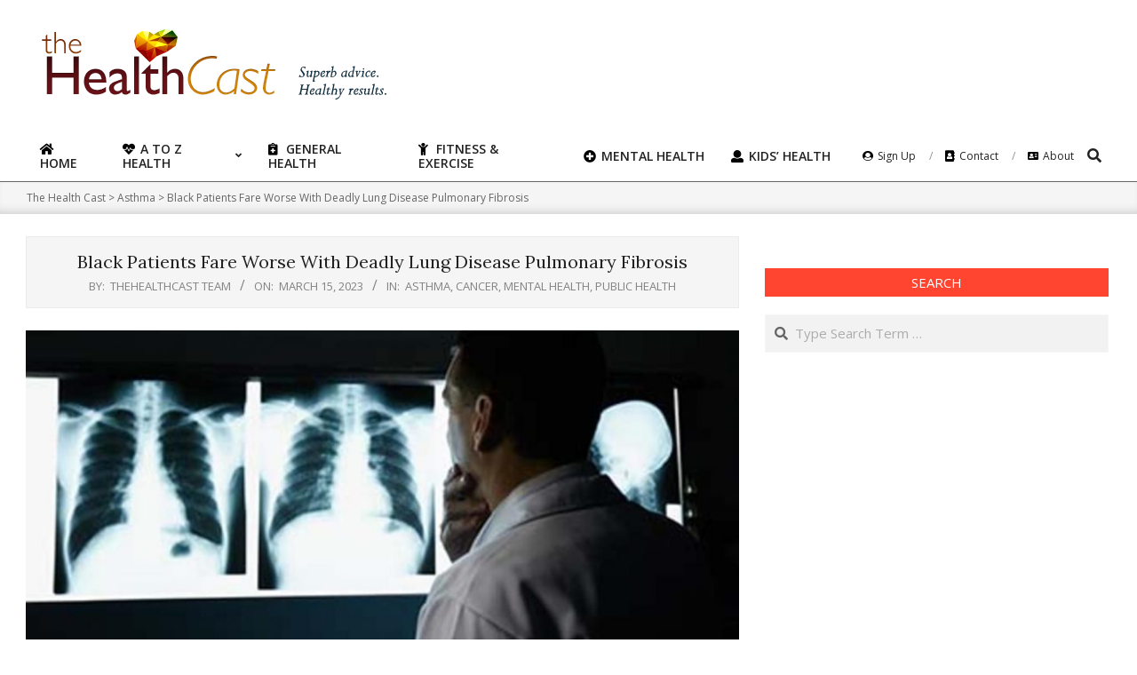

--- FILE ---
content_type: text/html; charset=UTF-8
request_url: https://thehealthcast.com/cancer/black-patients-fare-worse-with-deadly-lung-disease-pulmonary-fibrosis/
body_size: 17246
content:
<!DOCTYPE html>
<html lang="en-US" prefix="og: https://ogp.me/ns#">
<head>
<meta charset="UTF-8"/>
<meta name="viewport" content="width=device-width, initial-scale=1"/>
<meta name="generator" content="Unos Premium 2.9.14"/>
<title>Black Patients Fare Worse With Deadly Lung Disease Pulmonary Fibrosis - The Health Cast</title>
<meta name="robots" content="follow, noindex, max-snippet:-1, max-video-preview:-1, max-image-preview:large"/>
<link rel="canonical" href="https://consumer.healthday.com/2659584355.html"/>
<meta property="og:locale" content="en_US"/>
<meta property="og:type" content="article"/>
<meta property="og:title" content="Black Patients Fare Worse With Deadly Lung Disease Pulmonary Fibrosis - The Health Cast"/>
<meta property="og:description" content="WEDNESDAY, March 15, 2023 (HealthDay News) &#8212; Black patients are dying of pulmonary fibrosis, a devastating disease marked by progressive scarring of the lungs, at significantly younger ages than white patients. A new study probes factors contributing to earlier onset of disease, hospitalization and death in Black patients. The disease&lt;span class=&quot;more-link&quot;&gt;&lt;a href=&quot;https://thehealthcast.com/cancer/black-patients-fare-worse-with-deadly-lung-disease-pulmonary-fibrosis/&quot;&gt;Continue Reading&lt;/a&gt;&lt;/span&gt;"/>
<meta property="og:url" content="https://consumer.healthday.com/2659584355.html"/>
<meta property="og:site_name" content="The Health Cast"/>
<meta property="article:section" content="Asthma"/>
<meta property="og:image" content="https://thehealthcast.com/wp-content/uploads/2023/03/image-2659584355.jpg"/>
<meta property="og:image:secure_url" content="https://thehealthcast.com/wp-content/uploads/2023/03/image-2659584355.jpg"/>
<meta property="og:image:width" content="1280"/>
<meta property="og:image:height" content="720"/>
<meta property="og:image:alt" content="Black Patients Fare Worse With Deadly Lung Disease Pulmonary Fibrosis"/>
<meta property="og:image:type" content="image/jpeg"/>
<meta name="twitter:card" content="summary_large_image"/>
<meta name="twitter:title" content="Black Patients Fare Worse With Deadly Lung Disease Pulmonary Fibrosis - The Health Cast"/>
<meta name="twitter:description" content="WEDNESDAY, March 15, 2023 (HealthDay News) &#8212; Black patients are dying of pulmonary fibrosis, a devastating disease marked by progressive scarring of the lungs, at significantly younger ages than white patients. A new study probes factors contributing to earlier onset of disease, hospitalization and death in Black patients. The disease&lt;span class=&quot;more-link&quot;&gt;&lt;a href=&quot;https://thehealthcast.com/cancer/black-patients-fare-worse-with-deadly-lung-disease-pulmonary-fibrosis/&quot;&gt;Continue Reading&lt;/a&gt;&lt;/span&gt;"/>
<meta name="twitter:image" content="https://thehealthcast.com/wp-content/uploads/2023/03/image-2659584355.jpg"/>
<script type="application/ld+json" class="rank-math-schema">{"@context":"https://schema.org","@graph":[{"@type":["Person","Organization"],"@id":"https://thehealthcast.com/#person","name":"Milen Nedev"},{"@type":"WebSite","@id":"https://thehealthcast.com/#website","url":"https://thehealthcast.com","name":"Milen Nedev","publisher":{"@id":"https://thehealthcast.com/#person"},"inLanguage":"en-US"},{"@type":"ImageObject","@id":"https://thehealthcast.com/wp-content/uploads/2023/03/image-2659584355.jpg","url":"https://thehealthcast.com/wp-content/uploads/2023/03/image-2659584355.jpg","width":"1280","height":"720","inLanguage":"en-US"},{"@type":"Person","@id":"https://consumer.healthday.com/2659584355.html#author","name":"TheHealthCast Team","image":{"@type":"ImageObject","@id":"https://secure.gravatar.com/avatar/e3e29491d6ac7a90c4f782599ee57ae5?s=96&amp;d=mm&amp;r=g","url":"https://secure.gravatar.com/avatar/e3e29491d6ac7a90c4f782599ee57ae5?s=96&amp;d=mm&amp;r=g","caption":"TheHealthCast Team","inLanguage":"en-US"}},{"@type":"WebPage","@id":"https://consumer.healthday.com/2659584355.html#webpage","url":"https://consumer.healthday.com/2659584355.html","name":"Black Patients Fare Worse With Deadly Lung Disease Pulmonary Fibrosis - The Health Cast","datePublished":"2023-03-15T11:06:00-07:00","dateModified":"2023-03-15T11:06:00-07:00","author":{"@id":"https://consumer.healthday.com/2659584355.html#author"},"isPartOf":{"@id":"https://thehealthcast.com/#website"},"primaryImageOfPage":{"@id":"https://thehealthcast.com/wp-content/uploads/2023/03/image-2659584355.jpg"},"inLanguage":"en-US"},{"@type":"BlogPosting","headline":"Black Patients Fare Worse With Deadly Lung Disease Pulmonary Fibrosis - The Health Cast","datePublished":"2023-03-15T11:06:00-07:00","dateModified":"2023-03-15T11:06:00-07:00","author":{"@id":"https://consumer.healthday.com/2659584355.html#author"},"publisher":{"@id":"https://thehealthcast.com/#person"},"name":"Black Patients Fare Worse With Deadly Lung Disease Pulmonary Fibrosis - The Health Cast","@id":"https://consumer.healthday.com/2659584355.html#richSnippet","isPartOf":{"@id":"https://consumer.healthday.com/2659584355.html#webpage"},"image":{"@id":"https://thehealthcast.com/wp-content/uploads/2023/03/image-2659584355.jpg"},"inLanguage":"en-US","mainEntityOfPage":{"@id":"https://consumer.healthday.com/2659584355.html#webpage"}}]}</script>
<link rel='dns-prefetch' href='//fonts.googleapis.com'/>
<link rel="alternate" type="application/rss+xml" title="The Health Cast &raquo; Feed" href="https://thehealthcast.com/feed/"/>
<script>window._wpemojiSettings={"baseUrl":"https:\/\/s.w.org\/images\/core\/emoji\/14.0.0\/72x72\/","ext":".png","svgUrl":"https:\/\/s.w.org\/images\/core\/emoji\/14.0.0\/svg\/","svgExt":".svg","source":{"concatemoji":"https:\/\/thehealthcast.com\/wp-includes\/js\/wp-emoji-release.min.js?ver=6.1.9"}};!function(e,a,t){var n,r,o,i=a.createElement("canvas"),p=i.getContext&&i.getContext("2d");function s(e,t){var a=String.fromCharCode,e=(p.clearRect(0,0,i.width,i.height),p.fillText(a.apply(this,e),0,0),i.toDataURL());return p.clearRect(0,0,i.width,i.height),p.fillText(a.apply(this,t),0,0),e===i.toDataURL()}function c(e){var t=a.createElement("script");t.src=e,t.defer=t.type="text/javascript",a.getElementsByTagName("head")[0].appendChild(t)}for(o=Array("flag","emoji"),t.supports={everything:!0,everythingExceptFlag:!0},r=0;r<o.length;r++)t.supports[o[r]]=function(e){if(p&&p.fillText)switch(p.textBaseline="top",p.font="600 32px Arial",e){case"flag":return s([127987,65039,8205,9895,65039],[127987,65039,8203,9895,65039])?!1:!s([55356,56826,55356,56819],[55356,56826,8203,55356,56819])&&!s([55356,57332,56128,56423,56128,56418,56128,56421,56128,56430,56128,56423,56128,56447],[55356,57332,8203,56128,56423,8203,56128,56418,8203,56128,56421,8203,56128,56430,8203,56128,56423,8203,56128,56447]);case"emoji":return!s([129777,127995,8205,129778,127999],[129777,127995,8203,129778,127999])}return!1}(o[r]),t.supports.everything=t.supports.everything&&t.supports[o[r]],"flag"!==o[r]&&(t.supports.everythingExceptFlag=t.supports.everythingExceptFlag&&t.supports[o[r]]);t.supports.everythingExceptFlag=t.supports.everythingExceptFlag&&!t.supports.flag,t.DOMReady=!1,t.readyCallback=function(){t.DOMReady=!0},t.supports.everything||(n=function(){t.readyCallback()},a.addEventListener?(a.addEventListener("DOMContentLoaded",n,!1),e.addEventListener("load",n,!1)):(e.attachEvent("onload",n),a.attachEvent("onreadystatechange",function(){"complete"===a.readyState&&t.readyCallback()})),(e=t.source||{}).concatemoji?c(e.concatemoji):e.wpemoji&&e.twemoji&&(c(e.twemoji),c(e.wpemoji)))}(window,document,window._wpemojiSettings);</script>
<style>img.wp-smiley,img.emoji{display:inline!important;border:none!important;box-shadow:none!important;height:1em!important;width:1em!important;margin:0 .07em!important;vertical-align:-.1em!important;background:none!important;padding:0!important}</style>
<link rel='stylesheet' id='wp-block-library-css' href='https://thehealthcast.com/wp-includes/css/dist/block-library/style.min.css?ver=6.1.9' media='all'/>
<link rel='stylesheet' id='classic-theme-styles-css' href='https://thehealthcast.com/wp-includes/css/classic-themes.min.css?ver=1' media='all'/>
<style id='global-styles-inline-css'>body{--wp--preset--color--black:#000;--wp--preset--color--cyan-bluish-gray:#abb8c3;--wp--preset--color--white:#fff;--wp--preset--color--pale-pink:#f78da7;--wp--preset--color--vivid-red:#cf2e2e;--wp--preset--color--luminous-vivid-orange:#ff6900;--wp--preset--color--luminous-vivid-amber:#fcb900;--wp--preset--color--light-green-cyan:#7bdcb5;--wp--preset--color--vivid-green-cyan:#00d084;--wp--preset--color--pale-cyan-blue:#8ed1fc;--wp--preset--color--vivid-cyan-blue:#0693e3;--wp--preset--color--vivid-purple:#9b51e0;--wp--preset--gradient--vivid-cyan-blue-to-vivid-purple:linear-gradient(135deg,rgba(6,147,227,1) 0%,#9b51e0 100%);--wp--preset--gradient--light-green-cyan-to-vivid-green-cyan:linear-gradient(135deg,#7adcb4 0%,#00d082 100%);--wp--preset--gradient--luminous-vivid-amber-to-luminous-vivid-orange:linear-gradient(135deg,rgba(252,185,0,1) 0%,rgba(255,105,0,1) 100%);--wp--preset--gradient--luminous-vivid-orange-to-vivid-red:linear-gradient(135deg,rgba(255,105,0,1) 0%,#cf2e2e 100%);--wp--preset--gradient--very-light-gray-to-cyan-bluish-gray:linear-gradient(135deg,#eee 0%,#a9b8c3 100%);--wp--preset--gradient--cool-to-warm-spectrum:linear-gradient(135deg,#4aeadc 0%,#9778d1 20%,#cf2aba 40%,#ee2c82 60%,#fb6962 80%,#fef84c 100%);--wp--preset--gradient--blush-light-purple:linear-gradient(135deg,#ffceec 0%,#9896f0 100%);--wp--preset--gradient--blush-bordeaux:linear-gradient(135deg,#fecda5 0%,#fe2d2d 50%,#6b003e 100%);--wp--preset--gradient--luminous-dusk:linear-gradient(135deg,#ffcb70 0%,#c751c0 50%,#4158d0 100%);--wp--preset--gradient--pale-ocean:linear-gradient(135deg,#fff5cb 0%,#b6e3d4 50%,#33a7b5 100%);--wp--preset--gradient--electric-grass:linear-gradient(135deg,#caf880 0%,#71ce7e 100%);--wp--preset--gradient--midnight:linear-gradient(135deg,#020381 0%,#2874fc 100%);--wp--preset--duotone--dark-grayscale:url(#wp-duotone-dark-grayscale);--wp--preset--duotone--grayscale:url(#wp-duotone-grayscale);--wp--preset--duotone--purple-yellow:url(#wp-duotone-purple-yellow);--wp--preset--duotone--blue-red:url(#wp-duotone-blue-red);--wp--preset--duotone--midnight:url(#wp-duotone-midnight);--wp--preset--duotone--magenta-yellow:url(#wp-duotone-magenta-yellow);--wp--preset--duotone--purple-green:url(#wp-duotone-purple-green);--wp--preset--duotone--blue-orange:url(#wp-duotone-blue-orange);--wp--preset--font-size--small:13px;--wp--preset--font-size--medium:20px;--wp--preset--font-size--large:36px;--wp--preset--font-size--x-large:42px;--wp--preset--spacing--20:.44rem;--wp--preset--spacing--30:.67rem;--wp--preset--spacing--40:1rem;--wp--preset--spacing--50:1.5rem;--wp--preset--spacing--60:2.25rem;--wp--preset--spacing--70:3.38rem;--wp--preset--spacing--80:5.06rem}:where(.is-layout-flex){gap:.5em}body .is-layout-flow>.alignleft{float:left;margin-inline-start:0;margin-inline-end:2em}body .is-layout-flow>.alignright{float:right;margin-inline-start:2em;margin-inline-end:0}body .is-layout-flow>.aligncenter{margin-left:auto!important;margin-right:auto!important}body .is-layout-constrained>.alignleft{float:left;margin-inline-start:0;margin-inline-end:2em}body .is-layout-constrained>.alignright{float:right;margin-inline-start:2em;margin-inline-end:0}body .is-layout-constrained>.aligncenter{margin-left:auto!important;margin-right:auto!important}body .is-layout-constrained > :where(:not(.alignleft):not(.alignright):not(.alignfull)){max-width:var(--wp--style--global--content-size);margin-left:auto!important;margin-right:auto!important}body .is-layout-constrained>.alignwide{max-width:var(--wp--style--global--wide-size)}body .is-layout-flex{display:flex}body .is-layout-flex{flex-wrap:wrap;align-items:center}body .is-layout-flex>*{margin:0}:where(.wp-block-columns.is-layout-flex){gap:2em}.has-black-color{color:var(--wp--preset--color--black)!important}.has-cyan-bluish-gray-color{color:var(--wp--preset--color--cyan-bluish-gray)!important}.has-white-color{color:var(--wp--preset--color--white)!important}.has-pale-pink-color{color:var(--wp--preset--color--pale-pink)!important}.has-vivid-red-color{color:var(--wp--preset--color--vivid-red)!important}.has-luminous-vivid-orange-color{color:var(--wp--preset--color--luminous-vivid-orange)!important}.has-luminous-vivid-amber-color{color:var(--wp--preset--color--luminous-vivid-amber)!important}.has-light-green-cyan-color{color:var(--wp--preset--color--light-green-cyan)!important}.has-vivid-green-cyan-color{color:var(--wp--preset--color--vivid-green-cyan)!important}.has-pale-cyan-blue-color{color:var(--wp--preset--color--pale-cyan-blue)!important}.has-vivid-cyan-blue-color{color:var(--wp--preset--color--vivid-cyan-blue)!important}.has-vivid-purple-color{color:var(--wp--preset--color--vivid-purple)!important}.has-black-background-color{background-color:var(--wp--preset--color--black)!important}.has-cyan-bluish-gray-background-color{background-color:var(--wp--preset--color--cyan-bluish-gray)!important}.has-white-background-color{background-color:var(--wp--preset--color--white)!important}.has-pale-pink-background-color{background-color:var(--wp--preset--color--pale-pink)!important}.has-vivid-red-background-color{background-color:var(--wp--preset--color--vivid-red)!important}.has-luminous-vivid-orange-background-color{background-color:var(--wp--preset--color--luminous-vivid-orange)!important}.has-luminous-vivid-amber-background-color{background-color:var(--wp--preset--color--luminous-vivid-amber)!important}.has-light-green-cyan-background-color{background-color:var(--wp--preset--color--light-green-cyan)!important}.has-vivid-green-cyan-background-color{background-color:var(--wp--preset--color--vivid-green-cyan)!important}.has-pale-cyan-blue-background-color{background-color:var(--wp--preset--color--pale-cyan-blue)!important}.has-vivid-cyan-blue-background-color{background-color:var(--wp--preset--color--vivid-cyan-blue)!important}.has-vivid-purple-background-color{background-color:var(--wp--preset--color--vivid-purple)!important}.has-black-border-color{border-color:var(--wp--preset--color--black)!important}.has-cyan-bluish-gray-border-color{border-color:var(--wp--preset--color--cyan-bluish-gray)!important}.has-white-border-color{border-color:var(--wp--preset--color--white)!important}.has-pale-pink-border-color{border-color:var(--wp--preset--color--pale-pink)!important}.has-vivid-red-border-color{border-color:var(--wp--preset--color--vivid-red)!important}.has-luminous-vivid-orange-border-color{border-color:var(--wp--preset--color--luminous-vivid-orange)!important}.has-luminous-vivid-amber-border-color{border-color:var(--wp--preset--color--luminous-vivid-amber)!important}.has-light-green-cyan-border-color{border-color:var(--wp--preset--color--light-green-cyan)!important}.has-vivid-green-cyan-border-color{border-color:var(--wp--preset--color--vivid-green-cyan)!important}.has-pale-cyan-blue-border-color{border-color:var(--wp--preset--color--pale-cyan-blue)!important}.has-vivid-cyan-blue-border-color{border-color:var(--wp--preset--color--vivid-cyan-blue)!important}.has-vivid-purple-border-color{border-color:var(--wp--preset--color--vivid-purple)!important}.has-vivid-cyan-blue-to-vivid-purple-gradient-background{background:var(--wp--preset--gradient--vivid-cyan-blue-to-vivid-purple)!important}.has-light-green-cyan-to-vivid-green-cyan-gradient-background{background:var(--wp--preset--gradient--light-green-cyan-to-vivid-green-cyan)!important}.has-luminous-vivid-amber-to-luminous-vivid-orange-gradient-background{background:var(--wp--preset--gradient--luminous-vivid-amber-to-luminous-vivid-orange)!important}.has-luminous-vivid-orange-to-vivid-red-gradient-background{background:var(--wp--preset--gradient--luminous-vivid-orange-to-vivid-red)!important}.has-very-light-gray-to-cyan-bluish-gray-gradient-background{background:var(--wp--preset--gradient--very-light-gray-to-cyan-bluish-gray)!important}.has-cool-to-warm-spectrum-gradient-background{background:var(--wp--preset--gradient--cool-to-warm-spectrum)!important}.has-blush-light-purple-gradient-background{background:var(--wp--preset--gradient--blush-light-purple)!important}.has-blush-bordeaux-gradient-background{background:var(--wp--preset--gradient--blush-bordeaux)!important}.has-luminous-dusk-gradient-background{background:var(--wp--preset--gradient--luminous-dusk)!important}.has-pale-ocean-gradient-background{background:var(--wp--preset--gradient--pale-ocean)!important}.has-electric-grass-gradient-background{background:var(--wp--preset--gradient--electric-grass)!important}.has-midnight-gradient-background{background:var(--wp--preset--gradient--midnight)!important}.has-small-font-size{font-size:var(--wp--preset--font-size--small)!important}.has-medium-font-size{font-size:var(--wp--preset--font-size--medium)!important}.has-large-font-size{font-size:var(--wp--preset--font-size--large)!important}.has-x-large-font-size{font-size:var(--wp--preset--font-size--x-large)!important}.wp-block-navigation a:where(:not(.wp-element-button)){color:inherit}:where(.wp-block-columns.is-layout-flex){gap:2em}.wp-block-pullquote{font-size:1.5em;line-height:1.6}</style>
<link rel='stylesheet' id='lightSlider-css' href='https://thehealthcast.com/wp-content/plugins/hootkit/assets/lightSlider.min.css?ver=1.1.2' media=''/>
<link rel='stylesheet' id='font-awesome-css' href='https://thehealthcast.com/wp-content/themes/unos-premium/library/fonticons/font-awesome.css?ver=5.0.10' media='all'/>
<link rel='stylesheet' id='mCustomScrollbar-css-css' href='https://thehealthcast.com/wp-content/themes/unos-magazine-vu-premium/css/jquery.mCustomScrollbar.css?ver=6.1.9' media='all'/>
<link rel='stylesheet' id='unos-googlefont-css' href='//fonts.googleapis.com/css2?family=Lora:ital,wght@0,300;0,400;0,500;0,600;0,700;0,800;1,400;1,700&#038;family=Open%20Sans:ital,wght@0,300;0,400;0,500;0,600;0,700;0,800;1,400;1,700' media='all'/>
<link rel='stylesheet' id='lightGallery-css' href='https://thehealthcast.com/wp-content/themes/unos-premium/premium/css/lightGallery.css?ver=1.1.4' media='all'/>
<link rel='stylesheet' id='newsletter-css' href='https://thehealthcast.com/wp-content/plugins/newsletter/style.css?ver=7.2.7' media='all'/>
<link rel='stylesheet' id='hoot-style-css' href='https://thehealthcast.com/wp-content/themes/unos-premium/style.css?ver=2.9.14' media='all'/>
<link rel='stylesheet' id='unos-hootkit-css' href='https://thehealthcast.com/wp-content/themes/unos-premium/hootkit/hootkit.css?ver=2.9.14' media='all'/>
<link rel='stylesheet' id='hoot-child-style-css' href='https://thehealthcast.com/wp-content/themes/unos-magazine-vu-premium/style.css?ver=9.9.9' media='all'/>
<link rel='stylesheet' id='unosmvu-hootkit-css' href='https://thehealthcast.com/wp-content/themes/unos-magazine-vu-premium/hootkit/hootkit.css?ver=9.9.9' media='all'/>
<style id='unosmvu-hootkit-inline-css'>a{color:#ff4530}a:hover{color:#c3301f}.accent-typo{background:#ff4530;color:#fff}.invert-accent-typo{background:#fff;color:#ff4530}.invert-typo{color:#fff;background:#666}.enforce-typo{background:#fff;color:#666}body.wordpress input[type="submit"],body.wordpress #submit,body.wordpress .button{border-color:#ff4530;background:#ff4530;color:#fff}body.wordpress input[type="submit"]:hover,body.wordpress #submit:hover,body.wordpress .button:hover,body.wordpress input[type="submit"]:focus,body.wordpress #submit:focus,body.wordpress .button:focus{color:#ff4530;background:#fff}#main.main,.below-header{background:#fff}#topbar{background:#ff4530;color:#fff}.header-aside-search.js-search .searchform i.fa-search{color:#ff4530}#site-logo.logo-border{border-color:#ff4530}.site-logo-with-icon #site-title i{font-size:50px}.site-logo-mixed-image img{max-width:200px}.site-title-line em{color:#ff4530}.site-title-line mark{background:#ff4530;color:#fff}.menu-tag{border-color:#ff4530}.more-link,.more-link a{color:#ff4530}.more-link:hover,.more-link:hover a{color:#bf3424}.frontpage-area_i *,.frontpage-area_i .more-link,.frontpage-area_i .more-link a{color:#fff}.sidebar .widget-title,.sub-footer .widget-title,.footer .widget-title{background:#ff4530;color:#fff;border:solid 1px;border-color:#ff4530}.sidebar .widget:hover .widget-title,.sub-footer .widget:hover .widget-title,.footer .widget:hover .widget-title{background:#fff;color:#ff4530}.main-content-grid,.widget,.frontpage-area{margin-top:35px}.widget,.frontpage-area{margin-bottom:35px}.frontpage-area.module-bg-highlight,.frontpage-area.module-bg-color,.frontpage-area.module-bg-image{padding:35px 0}.footer .widget{margin:20px 0}.js-search .searchform.expand .searchtext{background:#fff}#infinite-handle span,.lrm-form a.button,.lrm-form button,.lrm-form button[type="submit"],.lrm-form #buddypress input[type="submit"],.lrm-form input[type="submit"],.widget_breadcrumb_navxt .breadcrumbs>.hoot-bcn-pretext{background:#ff4530;color:#fff}.woocommerce nav.woocommerce-pagination ul li a:focus,.woocommerce nav.woocommerce-pagination ul li a:hover{color:#c3301f}.woocommerce div.product .woocommerce-tabs ul.tabs li:hover,.woocommerce div.product .woocommerce-tabs ul.tabs li.active{background:#ff4530}.woocommerce div.product .woocommerce-tabs ul.tabs li:hover a,.woocommerce div.product .woocommerce-tabs ul.tabs li:hover a:hover,.woocommerce div.product .woocommerce-tabs ul.tabs li.active a{color:#fff}.woocommerce #respond input#submit.alt,.woocommerce a.button.alt,.woocommerce button.button.alt,.woocommerce input.button.alt{border-color:#ff4530;background:#ff4530;color:#fff}.woocommerce #respond input#submit.alt:hover,.woocommerce a.button.alt:hover,.woocommerce button.button.alt:hover,.woocommerce input.button.alt:hover{background:#fff;color:#ff4530}.widget_breadcrumb_navxt .breadcrumbs>.hoot-bcn-pretext:after{border-left-color:#ff4530}.menu-items>li.current-menu-item:after,.menu-items>li.current-menu-ancestor:after,.menu-items>li:hover:after,.menu-hoottag{border-color:#ff4530}.menu-items ul li.current-menu-item,.menu-items ul li.current-menu-ancestor,.menu-items ul li:hover{background:#fff}.menu-items ul li.current-menu-item>a,.menu-items ul li.current-menu-ancestor>a,.menu-items ul li:hover>a{color:#ff4530}.main>.main-content-grid:first-child,.content-frontpage>.frontpage-area-boxed:first-child{margin-top:25px}.widget_newsletterwidget,.widget_newsletterwidgetminimal{background:#ff4530;color:#fff}body{color:#666;font-size:15px;font-family:"Open Sans",sans-serif;background-color:#fff}h1,h2,h3,h4,h5,h6,.title{color:#222;font-size:20px;font-family:"Lora",serif;font-style:normal;text-transform:none;font-weight:normal}h1{color:#222;font-size:30px;font-style:normal;text-transform:none;font-weight:normal}h2{color:#222;font-size:26px;font-style:normal;text-transform:none;font-weight:normal}h4{color:#222;font-size:20px;font-style:normal;text-transform:none;font-weight:normal}h5{color:#222;font-size:18px;font-style:normal;text-transform:none;font-weight:normal}h6{color:#222;font-size:16px;font-style:normal;text-transform:none;font-weight:normal}.titlefont{font-family:"Lora",serif}blockquote{color:#9f9f9f;font-size:16px}.enforce-body-font{font-family:"Open Sans",sans-serif}#topbar.js-search .searchform.expand .searchtext{background:#ff4530}#topbar.js-search .searchform.expand .searchtext,#topbar .js-search-placeholder{color:#fff}#header.stuck{background-color:#fff}#site-title,#site-logo.accent-typo #site-title,#site-logo.invert-accent-typo #site-title{color:#222;font-size:50px;font-family:"Lora",serif;text-transform:uppercase;font-style:normal;font-weight:normal}#site-description,#site-logo.accent-typo #site-description,#site-logo.invert-accent-typo #site-description{color:#444;font-size:13px;font-family:"Open Sans",sans-serif;font-style:normal;text-transform:none;font-weight:normal}.site-title-body-font{font-family:"Open Sans",sans-serif}.site-title-heading-font{font-family:"Lora",serif}#header-aside.header-aside-menu,#header-supplementary{background:none}.menu-items>li>a,.menu-toggle,.menu-side-box{color:#222;font-size:14px;font-family:"Open Sans",sans-serif;text-transform:uppercase;font-weight:600;font-style:normal}.site-header .hoot-megamenu-icon{color:#000}.menu-items ul a,.mobilemenu-fixed .menu-toggle{color:#666;font-size:13px;font-style:normal;text-transform:none;font-weight:normal}.menu-items ul{background:#fff}.main>.loop-meta-wrap.pageheader-bg-stretch,.main>.loop-meta-wrap.pageheader-bg-both,.content .loop-meta-wrap.pageheader-bg-incontent,.content .loop-meta-wrap.pageheader-bg-both{background:#f5f5f5}.loop-title{color:#222;font-size:20px;font-family:"Lora",serif;font-style:normal;text-transform:none;font-weight:normal}.content .loop-title{color:#222;font-size:20px;font-style:normal;text-transform:none;font-weight:normal}#comments-number{color:#9f9f9f}.comment-by-author,.comment-meta-block,.comment-edit-link{color:#9f9f9f}.entry-grid-content .entry-title{color:#222;font-size:20px;font-style:normal;text-transform:none;font-weight:normal}.archive-big .entry-grid-content .entry-title,.mixedunit-big .entry-grid-content .entry-title{font-size:26px}.archive-mosaic .entry-title{color:#222;font-size:18px;font-style:normal;text-transform:none;font-weight:normal}.entry-grid .more-link{font-family:"Lora",serif}.main-content-grid .sidebar{color:#666;font-size:15px;font-style:normal;text-transform:none;font-weight:normal}.main-content-grid .sidebar .widget-title{font-size:15px;font-family:"Open Sans",sans-serif;text-transform:uppercase;font-style:normal;font-weight:normal}.js-search .searchform.expand .searchtext,.js-search-placeholder{color:#666}.woocommerce-tabs h1,.woocommerce-tabs h2,.woocommerce-tabs h3,.woocommerce-tabs h4,.woocommerce-tabs h5,.woocommerce-tabs h6,.single-product .upsells.products>h2,.single-product .related.products>h2,.singular-page.woocommerce-cart .cross-sells>h2,.singular-page.woocommerce-cart .cart_totals>h2{color:#222;font-size:20px;font-style:normal;text-transform:none;font-weight:normal}.sub-footer{background:#f5f5f5;color:#666;font-size:15px;font-style:normal;text-transform:none;font-weight:normal}.footer{background-color:#f5f5f5;color:#666;font-size:15px;font-style:normal;text-transform:none;font-weight:normal}.footer h1,.footer h2,.footer h3,.footer h4,.footer h5,.footer h6,.footer .title{color:#444}.sub-footer .widget-title,.footer .widget-title{font-size:15px;font-family:"Open Sans",sans-serif;text-transform:uppercase;font-style:normal;font-weight:normal}.post-footer{color:#666;background:#f5f5f5}.flycart-toggle,.flycart-panel{background:#fff;color:#666}.topbanner-content mark{color:#ff4530}.lSSlideOuter ul.lSPager.lSpg>li:hover a,.lSSlideOuter ul.lSPager.lSpg>li.active a{background-color:#ff4530}.lSSlideOuter ul.lSPager.lSpg>li a{border-color:#ff4530}.lightSlider .wrap-light-on-dark .hootkitslide-head,.lightSlider .wrap-dark-on-light .hootkitslide-head{background:#ff4530;color:#fff}.widget .viewall a{background:#fff}.widget .viewall a:hover{background:#fff;color:#ff4530}.widget .view-all a:hover{color:#ff4530}.sidebar .view-all-top.view-all-withtitle a,.sub-footer .view-all-top.view-all-withtitle a,.footer .view-all-top.view-all-withtitle a,.sidebar .view-all-top.view-all-withtitle a:hover,.sub-footer .view-all-top.view-all-withtitle a:hover,.footer .view-all-top.view-all-withtitle a:hover{color:#fff}.bottomborder-line:after,.bottomborder-shadow:after{margin-top:35px}.topborder-line:before,.topborder-shadow:before{margin-bottom:35px}.cta-subtitle{color:#ff4530}.ticker-product-price .amount,.wordpress .ticker-addtocart a.button:hover,.wordpress .ticker-addtocart a.button:focus{color:#ff4530}.content-block-icon i{color:#ff4530}.icon-style-circle,.icon-style-square{border-color:#ff4530}.content-block-style3 .content-block-icon{background:#fff}.hootkitslide-caption h1,.hootkitslide-caption h2,.hootkitslide-caption h3,.hootkitslide-caption h4,.hootkitslide-caption h5,.hootkitslide-caption h6{font-size:20px}.hootkitcarousel-content h1,.hootkitcarousel-content h2,.hootkitcarousel-content h3,.hootkitcarousel-content h4,.hootkitcarousel-content h5,.hootkitcarousel-content h6{font-size:18px}.widget .view-all a,.widget .viewall a{color:#9f9f9f}.content-block-title,.hk-listunit-title,.verticalcarousel-title{color:#222;font-size:18px;font-style:normal;text-transform:none;font-weight:normal}.hk-list-style2 .hk-listunit-small .hk-listunit-title{font-size:16px}.vcard-content h4,.vcard-content h1,.vcard-content h2,.vcard-content h3,.vcard-content h5,.vcard-content h6{font-size:16px}.number-block-content h4,.number-block-content h1,.number-block-content h2,.number-block-content h3,.number-block-content h5,.number-block-content h6{font-size:16px}.notice-widget.preset-accent{background:#ff4530;color:#fff}.wordpress .button-widget.preset-accent{border-color:#ff4530;background:#ff4530;color:#fff}.wordpress .button-widget.preset-accent:hover{background:#fff;color:#ff4530}.current-tabhead{border-bottom-color:#fff}.topbar .social-icons-widget{background:#fff}@media only screen and (max-width:969px){.sidebar{margin-top:35px}.frontpage-widgetarea>div.hgrid>[class*="hgrid-span-"]{margin-bottom:35px}.menu-items>li>a{color:#666;font-size:13px;font-style:normal;text-transform:none;font-weight:normal}.mobilemenu-fixed .menu-toggle,.mobilemenu-fixed .menu-items,.menu-items{background:#fff}}@media only screen and (min-width:970px){.slider-style2 .lSAction>a{border-color:#ff4530;background:#ff4530;color:#fff}.slider-style2 .lSAction>a:hover{background:#fff;color:#ff4530}}</style>
<script src='https://thehealthcast.com/wp-includes/js/jquery/jquery.min.js?ver=3.6.1' id='jquery-core-js'></script>
<script src='https://thehealthcast.com/wp-includes/js/jquery/jquery-migrate.min.js?ver=3.3.2' id='jquery-migrate-js'></script>
<script src='https://thehealthcast.com/wp-content/themes/unos-magazine-vu-premium/js/jquery.validate.min.js?ver=6.1.9' id='validate-js-js'></script>
<script src='https://thehealthcast.com/wp-content/themes/unos-magazine-vu-premium/js/additional-methods.min.js?ver=6.1.9' id='additional-methods-js-js'></script>
<script src='https://thehealthcast.com/wp-content/themes/unos-magazine-vu-premium/js/jquery.mask.min.js?ver=6.1.9' id='maskedinput-js-js'></script>
<script src='https://thehealthcast.com/wp-content/themes/unos-magazine-vu-premium/js/jquery.mCustomScrollbar.js?ver=6.1.9' id='mCustomScrollbar-js-js'></script>
<script id='main-js-js-extra'>var ajax={"url":"https:\/\/thehealthcast.com\/wp-admin\/admin-ajax.php","nonce":"53f26039dd"};</script>
<script src='https://thehealthcast.com/wp-content/themes/unos-magazine-vu-premium/js/main.js?ver=6.1.9' id='main-js-js'></script>
<link rel="https://api.w.org/" href="https://thehealthcast.com/wp-json/"/><link rel="alternate" type="application/json" href="https://thehealthcast.com/wp-json/wp/v2/posts/133692"/><link rel="EditURI" type="application/rsd+xml" title="RSD" href="https://thehealthcast.com/xmlrpc.php?rsd"/>
<link rel="wlwmanifest" type="application/wlwmanifest+xml" href="https://thehealthcast.com/wp-includes/wlwmanifest.xml"/>
<meta name="generator" content="WordPress 6.1.9"/>
<link rel='shortlink' href='https://thehealthcast.com/?p=133692'/>
<link rel="alternate" type="application/json+oembed" href="https://thehealthcast.com/wp-json/oembed/1.0/embed?url=https%3A%2F%2Fthehealthcast.com%2Fcancer%2Fblack-patients-fare-worse-with-deadly-lung-disease-pulmonary-fibrosis%2F"/>
<link rel="alternate" type="text/xml+oembed" href="https://thehealthcast.com/wp-json/oembed/1.0/embed?url=https%3A%2F%2Fthehealthcast.com%2Fcancer%2Fblack-patients-fare-worse-with-deadly-lung-disease-pulmonary-fibrosis%2F&#038;format=xml"/>
<style id="wp-custom-css">
			(HealthDay News) -- Walking is a versatile form of exercise that can be done most anywhere. The American Heart Association suggests that adults spend at least 30 minutes each day doing a moderate intensity activity. Fitting brisk walking into your daily schedule is one way to meet that goal.

To fit walking into your schedule, the AHA suggests:

Park or get off at the bus/train station 10 minutes away from your job.
Schedule a lunchtime walk in your work calendar.
Keep everything at work that you'll need for walking.
Listen to music while walking, or recruit friends to walk with you.
Before going to bed, lay out your walking clothes and shoes.

If you decide to walk at night, the AHA reminds you to wear reflective clothing or carry a light.
		</style>
</head>
<body class="post-template-default single single-post postid-133692 single-format-standard wp-custom-logo unos-vu wordpress ltr en en-us child-theme logged-out singular singular-post singular-post-133692" dir="ltr" itemscope="itemscope" itemtype="https://schema.org/Blog"><noscript><meta HTTP-EQUIV="refresh" content="0;url='http://thehealthcast.com/cancer/black-patients-fare-worse-with-deadly-lung-disease-pulmonary-fibrosis/?PageSpeed=noscript'" /><style><!--table,div,span,font,p{display:none} --></style><div style="display:block">Please click <a href="http://thehealthcast.com/cancer/black-patients-fare-worse-with-deadly-lung-disease-pulmonary-fibrosis/?PageSpeed=noscript">here</a> if you are not redirected within a few seconds.</div></noscript>
<svg xmlns="http://www.w3.org/2000/svg" viewBox="0 0 0 0" width="0" height="0" focusable="false" role="none" style="visibility: hidden; position: absolute; left: -9999px; overflow: hidden;"><defs><filter id="wp-duotone-dark-grayscale"><feColorMatrix color-interpolation-filters="sRGB" type="matrix" values=" .299 .587 .114 0 0 .299 .587 .114 0 0 .299 .587 .114 0 0 .299 .587 .114 0 0 "/><feComponentTransfer color-interpolation-filters="sRGB"><feFuncR type="table" tableValues="0 0.49803921568627"/><feFuncG type="table" tableValues="0 0.49803921568627"/><feFuncB type="table" tableValues="0 0.49803921568627"/><feFuncA type="table" tableValues="1 1"/></feComponentTransfer><feComposite in2="SourceGraphic" operator="in"/></filter></defs></svg><svg xmlns="http://www.w3.org/2000/svg" viewBox="0 0 0 0" width="0" height="0" focusable="false" role="none" style="visibility: hidden; position: absolute; left: -9999px; overflow: hidden;"><defs><filter id="wp-duotone-grayscale"><feColorMatrix color-interpolation-filters="sRGB" type="matrix" values=" .299 .587 .114 0 0 .299 .587 .114 0 0 .299 .587 .114 0 0 .299 .587 .114 0 0 "/><feComponentTransfer color-interpolation-filters="sRGB"><feFuncR type="table" tableValues="0 1"/><feFuncG type="table" tableValues="0 1"/><feFuncB type="table" tableValues="0 1"/><feFuncA type="table" tableValues="1 1"/></feComponentTransfer><feComposite in2="SourceGraphic" operator="in"/></filter></defs></svg><svg xmlns="http://www.w3.org/2000/svg" viewBox="0 0 0 0" width="0" height="0" focusable="false" role="none" style="visibility: hidden; position: absolute; left: -9999px; overflow: hidden;"><defs><filter id="wp-duotone-purple-yellow"><feColorMatrix color-interpolation-filters="sRGB" type="matrix" values=" .299 .587 .114 0 0 .299 .587 .114 0 0 .299 .587 .114 0 0 .299 .587 .114 0 0 "/><feComponentTransfer color-interpolation-filters="sRGB"><feFuncR type="table" tableValues="0.54901960784314 0.98823529411765"/><feFuncG type="table" tableValues="0 1"/><feFuncB type="table" tableValues="0.71764705882353 0.25490196078431"/><feFuncA type="table" tableValues="1 1"/></feComponentTransfer><feComposite in2="SourceGraphic" operator="in"/></filter></defs></svg><svg xmlns="http://www.w3.org/2000/svg" viewBox="0 0 0 0" width="0" height="0" focusable="false" role="none" style="visibility: hidden; position: absolute; left: -9999px; overflow: hidden;"><defs><filter id="wp-duotone-blue-red"><feColorMatrix color-interpolation-filters="sRGB" type="matrix" values=" .299 .587 .114 0 0 .299 .587 .114 0 0 .299 .587 .114 0 0 .299 .587 .114 0 0 "/><feComponentTransfer color-interpolation-filters="sRGB"><feFuncR type="table" tableValues="0 1"/><feFuncG type="table" tableValues="0 0.27843137254902"/><feFuncB type="table" tableValues="0.5921568627451 0.27843137254902"/><feFuncA type="table" tableValues="1 1"/></feComponentTransfer><feComposite in2="SourceGraphic" operator="in"/></filter></defs></svg><svg xmlns="http://www.w3.org/2000/svg" viewBox="0 0 0 0" width="0" height="0" focusable="false" role="none" style="visibility: hidden; position: absolute; left: -9999px; overflow: hidden;"><defs><filter id="wp-duotone-midnight"><feColorMatrix color-interpolation-filters="sRGB" type="matrix" values=" .299 .587 .114 0 0 .299 .587 .114 0 0 .299 .587 .114 0 0 .299 .587 .114 0 0 "/><feComponentTransfer color-interpolation-filters="sRGB"><feFuncR type="table" tableValues="0 0"/><feFuncG type="table" tableValues="0 0.64705882352941"/><feFuncB type="table" tableValues="0 1"/><feFuncA type="table" tableValues="1 1"/></feComponentTransfer><feComposite in2="SourceGraphic" operator="in"/></filter></defs></svg><svg xmlns="http://www.w3.org/2000/svg" viewBox="0 0 0 0" width="0" height="0" focusable="false" role="none" style="visibility: hidden; position: absolute; left: -9999px; overflow: hidden;"><defs><filter id="wp-duotone-magenta-yellow"><feColorMatrix color-interpolation-filters="sRGB" type="matrix" values=" .299 .587 .114 0 0 .299 .587 .114 0 0 .299 .587 .114 0 0 .299 .587 .114 0 0 "/><feComponentTransfer color-interpolation-filters="sRGB"><feFuncR type="table" tableValues="0.78039215686275 1"/><feFuncG type="table" tableValues="0 0.94901960784314"/><feFuncB type="table" tableValues="0.35294117647059 0.47058823529412"/><feFuncA type="table" tableValues="1 1"/></feComponentTransfer><feComposite in2="SourceGraphic" operator="in"/></filter></defs></svg><svg xmlns="http://www.w3.org/2000/svg" viewBox="0 0 0 0" width="0" height="0" focusable="false" role="none" style="visibility: hidden; position: absolute; left: -9999px; overflow: hidden;"><defs><filter id="wp-duotone-purple-green"><feColorMatrix color-interpolation-filters="sRGB" type="matrix" values=" .299 .587 .114 0 0 .299 .587 .114 0 0 .299 .587 .114 0 0 .299 .587 .114 0 0 "/><feComponentTransfer color-interpolation-filters="sRGB"><feFuncR type="table" tableValues="0.65098039215686 0.40392156862745"/><feFuncG type="table" tableValues="0 1"/><feFuncB type="table" tableValues="0.44705882352941 0.4"/><feFuncA type="table" tableValues="1 1"/></feComponentTransfer><feComposite in2="SourceGraphic" operator="in"/></filter></defs></svg><svg xmlns="http://www.w3.org/2000/svg" viewBox="0 0 0 0" width="0" height="0" focusable="false" role="none" style="visibility: hidden; position: absolute; left: -9999px; overflow: hidden;"><defs><filter id="wp-duotone-blue-orange"><feColorMatrix color-interpolation-filters="sRGB" type="matrix" values=" .299 .587 .114 0 0 .299 .587 .114 0 0 .299 .587 .114 0 0 .299 .587 .114 0 0 "/><feComponentTransfer color-interpolation-filters="sRGB"><feFuncR type="table" tableValues="0.098039215686275 1"/><feFuncG type="table" tableValues="0 0.66274509803922"/><feFuncB type="table" tableValues="0.84705882352941 0.41960784313725"/><feFuncA type="table" tableValues="1 1"/></feComponentTransfer><feComposite in2="SourceGraphic" operator="in"/></filter></defs></svg>
<a href="#main" class="screen-reader-text">Skip to content</a>
<div id="topbar" class=" topbar inline-nav js-search  hgrid-stretch">
<div class="hgrid">
<div class="hgrid-span-12">
<div class="topbar-inner table">
<div id="topbar-center" class="table-cell-mid topbar-part">
</div>
</div>
</div>
</div>
</div>
<div id="page-wrapper" class=" site-stretch page-wrapper sitewrap-wide-right sidebarsN sidebars1 hoot-cf7-style hoot-mapp-style hoot-jetpack-style hoot-sticky-sidebar hoot-sticky-header">
<header id="header" class="site-header header-layout-primary-widget-area header-layout-secondary-bottom tablemenu" role="banner" itemscope="itemscope" itemtype="https://schema.org/WPHeader">
<div id="header-primary" class=" header-part header-primary header-primary-widget-area">
<div class="hgrid">
<div class="table hgrid-span-12">
<div id="branding" class="site-branding branding table-cell-mid">
<div id="site-logo" class="site-logo-image">
<div id="site-logo-image" class="site-logo-image"><div id="site-title" class="site-title" itemprop="headline"><a href="https://thehealthcast.com/" class="custom-logo-link" rel="home"><img width="420" height="86" src="https://thehealthcast.com/wp-content/uploads/2021/09/logo.png" class="custom-logo" alt="The Health Cast"/></a></div></div>	</div>
</div>
<div id="header-aside" class=" header-aside table-cell-mid header-aside-widget-area ">	<div class="header-sidebar inline-nav js-search hgrid-stretch">
<aside id="sidebar-header-sidebar" class="sidebar sidebar-header-sidebar" role="complementary" itemscope="itemscope" itemtype="https://schema.org/WPSideBar">
</aside>
</div>
</div>	</div>
</div>
</div>
<div id="header-supplementary" class=" header-part header-supplementary header-supplementary-bottom header-supplementary-left header-supplementary-mobilemenu-fixed">
<div class="hgrid">
<div class="hgrid-span-12">
<div class="menu-area-wrap">
<div class="screen-reader-text">Primary Navigation Menu</div>
<nav id="menu-primary" class="menu nav-menu menu-primary mobilemenu-fixed mobilesubmenu-click scrollpointscontainer" role="navigation" itemscope="itemscope" itemtype="https://schema.org/SiteNavigationElement">
<a class="menu-toggle" href="#"><span class="menu-toggle-text">Menu</span><i class="fas fa-bars"></i></a>
<ul id="menu-primary-items" class="menu-items sf-menu menu"><li id="menu-item-122872" class="menu-item menu-item-type-custom menu-item-object-custom menu-item-home menu-item-122872"><a href="https://thehealthcast.com/"><span class="menu-title"><span class="menu-title-text"><i class="hoot-megamenu-icon fa-home fas"></i> Home</span></span></a></li>
<li id="menu-item-86155" class="sub-menu-scroll menu-item menu-item-type-post_type menu-item-object-page menu-item-has-children menu-item-86155"><a href="https://thehealthcast.com/a-to-z-health/"><span class="menu-title"><span class="menu-title-text"><i class="hoot-megamenu-icon fa-heartbeat fas"></i> A to Z Health</span></span></a>
<ul class="sub-menu">
<li id="menu-item-85146" class="menu-item menu-item-type-taxonomy menu-item-object-category menu-item-85146"><a href="https://thehealthcast.com/category/addiction/"><span class="menu-title"><span class="menu-title-text">Addiction</span></span></a></li>
<li id="menu-item-122900" class="menu-item menu-item-type-taxonomy menu-item-object-category menu-item-122900"><a href="https://thehealthcast.com/category/alcoholism/"><span class="menu-title"><span class="menu-title-text">Alcoholism</span></span></a></li>
<li id="menu-item-85148" class="menu-item menu-item-type-taxonomy menu-item-object-category menu-item-85148"><a href="https://thehealthcast.com/category/allergy-respiratory/"><span class="menu-title"><span class="menu-title-text">Allergy / Respiratory</span></span></a></li>
<li id="menu-item-122901" class="menu-item menu-item-type-taxonomy menu-item-object-category menu-item-122901"><a href="https://thehealthcast.com/category/alzheimers/"><span class="menu-title"><span class="menu-title-text">Alzheimers</span></span></a></li>
<li id="menu-item-85149" class="menu-item menu-item-type-taxonomy menu-item-object-category menu-item-85149"><a href="https://thehealthcast.com/category/alternative-medicine/"><span class="menu-title"><span class="menu-title-text">Alternative Medicine</span></span></a></li>
<li id="menu-item-122902" class="menu-item menu-item-type-taxonomy menu-item-object-category menu-item-122902"><a href="https://thehealthcast.com/category/arthritis-bones-joints/"><span class="menu-title"><span class="menu-title-text">Arthritis, Bones &amp; Joints</span></span></a></li>
<li id="menu-item-86335" class="menu-item menu-item-type-taxonomy menu-item-object-category current-post-ancestor current-menu-parent current-post-parent menu-item-86335"><a href="https://thehealthcast.com/category/asthma/"><span class="menu-title"><span class="menu-title-text">Asthma</span></span></a></li>
<li id="menu-item-122903" class="menu-item menu-item-type-taxonomy menu-item-object-category menu-item-122903"><a href="https://thehealthcast.com/category/back-spine/"><span class="menu-title"><span class="menu-title-text">Back &amp; Spine</span></span></a></li>
<li id="menu-item-122904" class="menu-item menu-item-type-taxonomy menu-item-object-category menu-item-122904"><a href="https://thehealthcast.com/category/bladder/"><span class="menu-title"><span class="menu-title-text">Bladder Health</span></span></a></li>
<li id="menu-item-85152" class="menu-item menu-item-type-taxonomy menu-item-object-category menu-item-85152"><a href="https://thehealthcast.com/category/blood-blood-disorders/"><span class="menu-title"><span class="menu-title-text">Blood and Blood Disorders</span></span></a></li>
<li id="menu-item-85153" class="menu-item menu-item-type-taxonomy menu-item-object-category menu-item-85153"><a href="https://thehealthcast.com/category/blood-pressure/"><span class="menu-title"><span class="menu-title-text">Blood Pressure</span></span></a></li>
<li id="menu-item-85154" class="menu-item menu-item-type-taxonomy menu-item-object-category current-post-ancestor current-menu-parent current-post-parent menu-item-85154"><a href="https://thehealthcast.com/category/cancer/"><span class="menu-title"><span class="menu-title-text">Cancer</span></span></a></li>
<li id="menu-item-122905" class="menu-item menu-item-type-taxonomy menu-item-object-category menu-item-122905"><a href="https://thehealthcast.com/category/care-giving/"><span class="menu-title"><span class="menu-title-text">Care Giving</span></span></a></li>
<li id="menu-item-122906" class="menu-item menu-item-type-taxonomy menu-item-object-category menu-item-122906"><a href="https://thehealthcast.com/category/circulatory-system/"><span class="menu-title"><span class="menu-title-text">Circulatory System</span></span></a></li>
<li id="menu-item-85157" class="menu-item menu-item-type-taxonomy menu-item-object-category menu-item-85157"><a href="https://thehealthcast.com/category/cold-flu/"><span class="menu-title"><span class="menu-title-text">Cold &amp; Flu</span></span></a></li>
<li id="menu-item-122907" class="menu-item menu-item-type-taxonomy menu-item-object-category menu-item-122907"><a href="https://thehealthcast.com/category/contraceptives/"><span class="menu-title"><span class="menu-title-text">Contraceptives</span></span></a></li>
<li id="menu-item-122908" class="menu-item menu-item-type-taxonomy menu-item-object-category menu-item-122908"><a href="https://thehealthcast.com/category/cosmetic/"><span class="menu-title"><span class="menu-title-text">Cosmetic</span></span></a></li>
<li id="menu-item-122909" class="menu-item menu-item-type-taxonomy menu-item-object-category menu-item-122909"><a href="https://thehealthcast.com/category/cystic-fibrosis/"><span class="menu-title"><span class="menu-title-text">Cystic Fibrosis</span></span></a></li>
<li id="menu-item-122910" class="menu-item menu-item-type-taxonomy menu-item-object-category menu-item-122910"><a href="https://thehealthcast.com/category/dental-oral/"><span class="menu-title"><span class="menu-title-text">Dental / Oral</span></span></a></li>
<li id="menu-item-85162" class="menu-item menu-item-type-taxonomy menu-item-object-category menu-item-85162"><a href="https://thehealthcast.com/category/diabetes/"><span class="menu-title"><span class="menu-title-text">Diabetes</span></span></a></li>
<li id="menu-item-85163" class="menu-item menu-item-type-taxonomy menu-item-object-category menu-item-85163"><a href="https://thehealthcast.com/category/dieting/"><span class="menu-title"><span class="menu-title-text">Dieting</span></span></a></li>
<li id="menu-item-122911" class="menu-item menu-item-type-taxonomy menu-item-object-category menu-item-122911"><a href="https://thehealthcast.com/category/diseases/"><span class="menu-title"><span class="menu-title-text">Diseases</span></span></a></li>
<li id="menu-item-122912" class="menu-item menu-item-type-taxonomy menu-item-object-category menu-item-122912"><a href="https://thehealthcast.com/category/doctors-and-health-care/"><span class="menu-title"><span class="menu-title-text">Doctors and Health Care</span></span></a></li>
<li id="menu-item-85167" class="menu-item menu-item-type-taxonomy menu-item-object-category menu-item-85167"><a href="https://thehealthcast.com/category/eating-disorders/"><span class="menu-title"><span class="menu-title-text">Eating Disorders</span></span></a></li>
<li id="menu-item-122913" class="menu-item menu-item-type-taxonomy menu-item-object-category menu-item-122913"><a href="https://thehealthcast.com/category/environmental/"><span class="menu-title"><span class="menu-title-text">Environmental</span></span></a></li>
<li id="menu-item-122914" class="menu-item menu-item-type-taxonomy menu-item-object-category menu-item-122914"><a href="https://thehealthcast.com/category/eye-care-vision/"><span class="menu-title"><span class="menu-title-text">Eye Care / Vision</span></span></a></li>
<li id="menu-item-85171" class="menu-item menu-item-type-taxonomy menu-item-object-category menu-item-85171"><a href="https://thehealthcast.com/category/family-health/"><span class="menu-title"><span class="menu-title-text">Family Health</span></span></a></li>
<li id="menu-item-85173" class="menu-item menu-item-type-taxonomy menu-item-object-category menu-item-85173"><a href="https://thehealthcast.com/category/fitness-exercise/"><span class="menu-title"><span class="menu-title-text">Fitness &amp; Exercise</span></span></a></li>
<li id="menu-item-85174" class="menu-item menu-item-type-taxonomy menu-item-object-category menu-item-85174"><a href="https://thehealthcast.com/category/food-and-health/"><span class="menu-title"><span class="menu-title-text">Food and Health</span></span></a></li>
<li id="menu-item-122915" class="menu-item menu-item-type-taxonomy menu-item-object-category menu-item-122915"><a href="https://thehealthcast.com/category/foot-care/"><span class="menu-title"><span class="menu-title-text">Foot Care</span></span></a></li>
<li id="menu-item-122916" class="menu-item menu-item-type-taxonomy menu-item-object-category menu-item-122916"><a href="https://thehealthcast.com/category/gastrointestinal-problems/"><span class="menu-title"><span class="menu-title-text">Gastrointestinal Problems</span></span></a></li>
<li id="menu-item-122917" class="menu-item menu-item-type-taxonomy menu-item-object-category menu-item-122917"><a href="https://thehealthcast.com/category/general-health/"><span class="menu-title"><span class="menu-title-text">General Health</span></span></a></li>
<li id="menu-item-122918" class="menu-item menu-item-type-taxonomy menu-item-object-category menu-item-122918"><a href="https://thehealthcast.com/category/genetics-and-genetic-disorders/"><span class="menu-title"><span class="menu-title-text">Genetics and Genetic Disorders</span></span></a></li>
<li id="menu-item-85179" class="menu-item menu-item-type-taxonomy menu-item-object-category menu-item-85179"><a href="https://thehealthcast.com/category/head-neck/"><span class="menu-title"><span class="menu-title-text">Head &amp; Neck</span></span></a></li>
<li id="menu-item-122919" class="menu-item menu-item-type-taxonomy menu-item-object-category menu-item-122919"><a href="https://thehealthcast.com/category/health-technology/"><span class="menu-title"><span class="menu-title-text">Health &amp; Technology</span></span></a></li>
<li id="menu-item-85181" class="menu-item menu-item-type-taxonomy menu-item-object-category menu-item-85181"><a href="https://thehealthcast.com/category/health-insurance/"><span class="menu-title"><span class="menu-title-text">Health Insurance</span></span></a></li>
<li id="menu-item-122921" class="menu-item menu-item-type-taxonomy menu-item-object-category menu-item-122921"><a href="https://thehealthcast.com/category/health-news/"><span class="menu-title"><span class="menu-title-text">Health News</span></span></a></li>
<li id="menu-item-122922" class="menu-item menu-item-type-taxonomy menu-item-object-category menu-item-122922"><a href="https://thehealthcast.com/category/healthy-living/"><span class="menu-title"><span class="menu-title-text">Healthy Living</span></span></a></li>
<li id="menu-item-122923" class="menu-item menu-item-type-taxonomy menu-item-object-category menu-item-122923"><a href="https://thehealthcast.com/category/hearing/"><span class="menu-title"><span class="menu-title-text">Hearing</span></span></a></li>
<li id="menu-item-85184" class="menu-item menu-item-type-taxonomy menu-item-object-category menu-item-85184"><a href="https://thehealthcast.com/category/heart-cardiovascular/"><span class="menu-title"><span class="menu-title-text">Heart / Cardiovascular</span></span></a></li>
<li id="menu-item-85185" class="menu-item menu-item-type-taxonomy menu-item-object-category menu-item-85185"><a href="https://thehealthcast.com/category/hormones-and-disease/"><span class="menu-title"><span class="menu-title-text">Hormones and Disease</span></span></a></li>
<li id="menu-item-85186" class="menu-item menu-item-type-taxonomy menu-item-object-category menu-item-85186"><a href="https://thehealthcast.com/category/infectious-disease/"><span class="menu-title"><span class="menu-title-text">Infectious Disease</span></span></a></li>
<li id="menu-item-85187" class="menu-item menu-item-type-taxonomy menu-item-object-category menu-item-85187"><a href="https://thehealthcast.com/category/kids-health/"><span class="menu-title"><span class="menu-title-text">Kids&#8217; Health</span></span></a></li>
<li id="menu-item-122924" class="menu-item menu-item-type-taxonomy menu-item-object-category menu-item-122924"><a href="https://thehealthcast.com/category/medical-disorders/"><span class="menu-title"><span class="menu-title-text">Medical Disorders</span></span></a></li>
<li id="menu-item-85189" class="menu-item menu-item-type-taxonomy menu-item-object-category menu-item-85189"><a href="https://thehealthcast.com/category/mens-health/"><span class="menu-title"><span class="menu-title-text">Men&#8217;s Health</span></span></a></li>
<li id="menu-item-85190" class="menu-item menu-item-type-taxonomy menu-item-object-category current-post-ancestor current-menu-parent current-post-parent menu-item-85190"><a href="https://thehealthcast.com/category/mental-health/"><span class="menu-title"><span class="menu-title-text">Mental Health</span></span></a></li>
<li id="menu-item-122925" class="menu-item menu-item-type-taxonomy menu-item-object-category menu-item-122925"><a href="https://thehealthcast.com/category/multiple-sclerosis/"><span class="menu-title"><span class="menu-title-text">Multiple Sclerosis</span></span></a></li>
<li id="menu-item-122926" class="menu-item menu-item-type-taxonomy menu-item-object-category menu-item-122926"><a href="https://thehealthcast.com/category/nervous-system/"><span class="menu-title"><span class="menu-title-text">Nervous System</span></span></a></li>
<li id="menu-item-85192" class="menu-item menu-item-type-taxonomy menu-item-object-category menu-item-85192"><a href="https://thehealthcast.com/category/neurological/"><span class="menu-title"><span class="menu-title-text">Neurological</span></span></a></li>
<li id="menu-item-85193" class="menu-item menu-item-type-taxonomy menu-item-object-category menu-item-85193"><a href="https://thehealthcast.com/category/nutrition-vitamins/"><span class="menu-title"><span class="menu-title-text">Nutrition / Vitamins</span></span></a></li>
<li id="menu-item-122927" class="menu-item menu-item-type-taxonomy menu-item-object-category menu-item-122927"><a href="https://thehealthcast.com/category/obesity/"><span class="menu-title"><span class="menu-title-text">Obesity</span></span></a></li>
<li id="menu-item-122928" class="menu-item menu-item-type-taxonomy menu-item-object-category menu-item-122928"><a href="https://thehealthcast.com/category/organs/"><span class="menu-title"><span class="menu-title-text">Organs</span></span></a></li>
<li id="menu-item-85196" class="menu-item menu-item-type-taxonomy menu-item-object-category menu-item-85196"><a href="https://thehealthcast.com/category/pain-and-pain-management/"><span class="menu-title"><span class="menu-title-text">Pain and Pain Management</span></span></a></li>
<li id="menu-item-85197" class="menu-item menu-item-type-taxonomy menu-item-object-category menu-item-85197"><a href="https://thehealthcast.com/category/pregnancy/"><span class="menu-title"><span class="menu-title-text">Parenting</span></span></a></li>
<li id="menu-item-122929" class="menu-item menu-item-type-taxonomy menu-item-object-category menu-item-122929"><a href="https://thehealthcast.com/category/psoriasis/"><span class="menu-title"><span class="menu-title-text">Psoriasis</span></span></a></li>
<li id="menu-item-122930" class="menu-item menu-item-type-taxonomy menu-item-object-category current-post-ancestor current-menu-parent current-post-parent menu-item-122930"><a href="https://thehealthcast.com/category/public-health/"><span class="menu-title"><span class="menu-title-text">Public Health</span></span></a></li>
<li id="menu-item-122931" class="menu-item menu-item-type-taxonomy menu-item-object-category menu-item-122931"><a href="https://thehealthcast.com/category/respiratory-health/"><span class="menu-title"><span class="menu-title-text">Respiratory Health</span></span></a></li>
<li id="menu-item-122932" class="menu-item menu-item-type-taxonomy menu-item-object-category menu-item-122932"><a href="https://thehealthcast.com/category/seniors/"><span class="menu-title"><span class="menu-title-text">Seniors</span></span></a></li>
<li id="menu-item-85201" class="menu-item menu-item-type-taxonomy menu-item-object-category menu-item-85201"><a href="https://thehealthcast.com/category/sexual-health/"><span class="menu-title"><span class="menu-title-text">Sexual Health</span></span></a></li>
<li id="menu-item-122933" class="menu-item menu-item-type-taxonomy menu-item-object-category menu-item-122933"><a href="https://thehealthcast.com/category/skin-care/"><span class="menu-title"><span class="menu-title-text">Skin Care</span></span></a></li>
<li id="menu-item-122934" class="menu-item menu-item-type-taxonomy menu-item-object-category menu-item-122934"><a href="https://thehealthcast.com/category/sleep-disorders/"><span class="menu-title"><span class="menu-title-text">Sleep Disorders</span></span></a></li>
<li id="menu-item-122935" class="menu-item menu-item-type-taxonomy menu-item-object-category menu-item-122935"><a href="https://thehealthcast.com/category/social-issues/"><span class="menu-title"><span class="menu-title-text">Social Issues</span></span></a></li>
<li id="menu-item-122936" class="menu-item menu-item-type-taxonomy menu-item-object-category menu-item-122936"><a href="https://thehealthcast.com/category/special-needs/"><span class="menu-title"><span class="menu-title-text">Special Needs</span></span></a></li>
<li id="menu-item-85206" class="menu-item menu-item-type-taxonomy menu-item-object-category menu-item-85206"><a href="https://thehealthcast.com/category/urinary-system/"><span class="menu-title"><span class="menu-title-text">Urinary System</span></span></a></li>
<li id="menu-item-122937" class="menu-item menu-item-type-taxonomy menu-item-object-category menu-item-122937"><a href="https://thehealthcast.com/category/video/"><span class="menu-title"><span class="menu-title-text">Video</span></span></a></li>
<li id="menu-item-122938" class="menu-item menu-item-type-taxonomy menu-item-object-category menu-item-122938"><a href="https://thehealthcast.com/category/drugs-medication/"><span class="menu-title"><span class="menu-title-text">Vitamins / Drugs</span></span></a></li>
<li id="menu-item-122939" class="menu-item menu-item-type-taxonomy menu-item-object-category menu-item-122939"><a href="https://thehealthcast.com/category/womens-health/"><span class="menu-title"><span class="menu-title-text">Women&#8217;s Health</span></span></a></li>
</ul>
</li>
<li id="menu-item-122896" class="menu-item menu-item-type-taxonomy menu-item-object-category menu-item-122896"><a href="https://thehealthcast.com/category/general-health/"><span class="menu-title"><span class="menu-title-text"><i class="hoot-megamenu-icon fa-notes-medical fas"></i> General Health</span></span></a></li>
<li id="menu-item-122895" class="menu-item menu-item-type-taxonomy menu-item-object-category menu-item-122895"><a href="https://thehealthcast.com/category/fitness-exercise/"><span class="menu-title"><span class="menu-title-text"><i class="hoot-megamenu-icon fa-child fas"></i> Fitness &amp; Exercise</span></span></a></li>
<li id="menu-item-122898" class="menu-item menu-item-type-taxonomy menu-item-object-category current-post-ancestor current-menu-parent current-post-parent menu-item-122898"><a href="https://thehealthcast.com/category/mental-health/"><span class="menu-title"><span class="menu-title-text"><i class="hoot-megamenu-icon fa-plus-circle fas"></i> Mental Health</span></span></a></li>
<li id="menu-item-122899" class="menu-item menu-item-type-taxonomy menu-item-object-category menu-item-122899"><a href="https://thehealthcast.com/category/kids-health/"><span class="menu-title"><span class="menu-title-text"><i class="hoot-megamenu-icon fa-user fas"></i> Kids&#8217; Health</span></span></a></li>
</ul>
</nav>
<div class="menu-side-box inline-nav js-search">
<section id="nav_menu-3" class="widget widget_nav_menu"><div class="menu-top-menu-container"><ul id="menu-top-menu" class="menu"><li id="menu-item-122883" class="menu-item menu-item-type-custom menu-item-object-custom menu-item-122883"><a href="/sign-up/"><span class="menu-title"><span class="menu-title-text"><i class="hoot-megamenu-icon fa-user-circle fas"></i> Sign Up</span></span></a></li>
<li id="menu-item-85228" class="menu-item menu-item-type-post_type menu-item-object-page menu-item-85228"><a href="https://thehealthcast.com/contact/"><span class="menu-title"><span class="menu-title-text"><i class="hoot-megamenu-icon fa-address-book fas"></i> Contact</span></span></a></li>
<li id="menu-item-85227" class="menu-item menu-item-type-post_type menu-item-object-page menu-item-85227"><a href="https://thehealthcast.com/about/"><span class="menu-title"><span class="menu-title-text"><i class="hoot-megamenu-icon fa-address-card fas"></i> About</span></span></a></li>
</ul></div></section><section id="search-3" class="widget widget_search"><div class="searchbody"><form method="get" class="searchform" action="https://thehealthcast.com/"><label class="screen-reader-text">Search</label><i class="fas fa-search"></i><input type="text" class="searchtext" name="s" placeholder="Type Search Term &hellip;" value=""/><input type="submit" class="submit" name="submit" value="Search"/><span class="js-search-placeholder"></span></form></div></section>	</div>
</div>
</div>
</div>
</div>
</header>
<div id="below-header" class=" below-header inline-nav js-search below-header-boxed">
<div class="hgrid">
<div class="hgrid-span-12">
<div class="below-header-inner">
<div id="below-header-center" class="below-header-part">
<section id="bcn_widget-2" class="widget widget_breadcrumb_navxt">
<span property="itemListElement" typeof="ListItem"><span property="name" class="home">The Health Cast</span><meta property="url" content="https://thehealthcast.com"><meta property="position" content="1"></span> &gt; <span property="itemListElement" typeof="ListItem"><span property="name" class="taxonomy category">Asthma</span><meta property="url" content="https://thehealthcast.com/category/asthma/"><meta property="position" content="2"></span> &gt; <span property="itemListElement" typeof="ListItem"><span property="name" class="post post-post current-item">Black Patients Fare Worse With Deadly Lung Disease Pulmonary Fibrosis</span><meta property="url" content="https://thehealthcast.com/cancer/black-patients-fare-worse-with-deadly-lung-disease-pulmonary-fibrosis/"><meta property="position" content="3"></span></section>	</div>
</div>
</div>
</div>
</div>
<div id="main" class=" main">
<div class="hgrid main-content-grid">
<main id="content" class="content  hgrid-span-8 has-sidebar layout-wide-right " role="main">
<div id="content-wrap" class=" content-wrap theiaStickySidebar">
<div id="loop-meta" class="  loop-meta-wrap pageheader-bg-both   loop-meta-withtext">
<div class="hgrid">
<div class=" loop-meta hgrid-span-12" itemscope="itemscope" itemtype="https://schema.org/WebPageElement">
<div class="entry-header">
<h1 class=" loop-title entry-title" itemprop="headline">Black Patients Fare Worse With Deadly Lung Disease Pulmonary Fibrosis</h1>
<div class=" loop-description" itemprop="text"><div class="entry-byline"> <div class="entry-byline-block entry-byline-author"> <span class="entry-byline-label">By:</span> <span class="entry-author" itemprop="author" itemscope="itemscope" itemtype="https://schema.org/Person"><a href="https://thehealthcast.com/author/healthday/" title="Posts by TheHealthCast Team" rel="author" class="url fn n" itemprop="url"><span itemprop="name">TheHealthCast Team</span></a></span> </div> <div class="entry-byline-block entry-byline-date"> <span class="entry-byline-label">On:</span> <time class="entry-published updated" datetime="2023-03-15T11:06:00-07:00" itemprop="datePublished" title="Wednesday, March 15, 2023, 11:06 am">March 15, 2023</time> </div> <div class="entry-byline-block entry-byline-cats"> <span class="entry-byline-label">In:</span> <a href="https://thehealthcast.com/category/asthma/" rel="category tag">Asthma</a>, <a href="https://thehealthcast.com/category/cancer/" rel="category tag">Cancer</a>, <a href="https://thehealthcast.com/category/mental-health/" rel="category tag">Mental Health</a>, <a href="https://thehealthcast.com/category/public-health/" rel="category tag">Public Health</a> </div><span class="entry-publisher" itemprop="publisher" itemscope="itemscope" itemtype="https://schema.org/Organization"><meta itemprop="name" content="The Health Cast"><span itemprop="logo" itemscope itemtype="https://schema.org/ImageObject"><meta itemprop="url" content="https://thehealthcast.com/wp-content/uploads/2021/09/logo.png"><meta itemprop="width" content="420"><meta itemprop="height" content="86"></span></span></div></div>
</div>
</div>
</div>
</div>
<div itemprop="image" itemscope itemtype="https://schema.org/ImageObject" class="entry-featured-img-wrap"><meta itemprop="url" content="https://thehealthcast.com/wp-content/uploads/2023/03/image-2659584355-920x425.jpg"><meta itemprop="width" content="920"><meta itemprop="height" content="425"><img width="920" height="425" src="https://thehealthcast.com/wp-content/uploads/2023/03/image-2659584355-920x425.jpg" class="attachment-hoot-wide-thumb entry-content-featured-img wp-post-image" alt="" decoding="async" loading="lazy" itemscope="" itemprop="image"/></div>
<article id="post-133692" class="entry author-healthday has-excerpt post-133692 post type-post status-publish format-standard has-post-thumbnail category-asthma category-cancer category-mental-health category-public-health" itemscope="itemscope" itemtype="https://schema.org/BlogPosting" itemprop="blogPost">
<div class="entry-content" itemprop="articleBody">
<div class="entry-the-content">
<p>WEDNESDAY, March 15, 2023 (HealthDay News) &#8212; Black patients are dying of pulmonary fibrosis, a devastating disease marked by progressive scarring of the lungs, at significantly younger ages than white patients.</p>
<p>A <a href="https://jamanetwork.com/journals/jamanetworkopen/fullarticle/2802255" rel="noopener noreferrer" target="_blank">new study</a> probes factors contributing to earlier onset of disease, hospitalization and death in Black patients.</p>
<p>The disease involves a thickening and scarring of lung tissue, making it hard to breathe. It could come from exposure to toxins, medications or autoimmune disorders. About half of patients die within five years of a pulmonary fibrosis diagnosis. </p>
<p>“Pulmonary fibrosis is a deadly disease, and people are often diagnosed right around the time they retire,” said lead author <a href="https://www.uchicagomedicine.org/find-a-physician/physician/ayodeji-adegunsoye" target="_blank" rel="noopener">Dr. Ayodeji Adegunsoye</a>, assistant professor of medicine at University of Chicago Medical Center. </p>
<p>“You can imagine how devastating it would be, to work diligently all your life and then as you are about to retire, you’re diagnosed with a disease with a life expectancy of around three years,&#8221; he said in a center news release.</p>
<p>The researchers looked at data from four U.S. hospitals, following outcomes of more than 4,500 patients between January 2003 and April 2021.</p>
<p>On average, Black patients were diagnosed at 57.9 years of age, white patients at 68.6. </p>
<p>Black patients were more likely to be female and more likely to be hospitalized than white and Hispanic patients, researchers found. Black patients were consistently younger at the time of their first hospitalization, lung transplant and death.</p>
<p>Adegunsoye said his work with patients on Chicago&#8217;s impoverished South Side prompted the study.</p>
<p>“This disease has no clear cause and no cure, but it is not a cancer; the poor prognosis made me wonder if Black patients are as affected by this disease as whites, and whether or not they experienced different outcomes,&#8221; Adegunsoye said. &#8220;And we saw that Black patients’ experience with the disease is accelerated by about 10 years.”</p>
<p>The disparities may be linked to lifestyle and socioeconomic factors that put Black patients at higher risk, according to the study.</p>
<p>“For example, Black people are more likely to live along transit corridors, exposing them to more air pollution,” Adegunsoye said. “They’re also more likely to be underinsured or uninsured. Being Black is not the health risk; it’s the environmental and societal factors that make it difficult for Black patients to access high-quality care.”</p>
<p>Risk factors for the disease include air pollution, jobs in which there is a higher risk of inhaling particulate matter and smoking.</p>
<p>Adegunsoye called the findings so profound that everyone should be screened earlier for the disease, especially those who have risk factors.</p>
<p>“If you can pick up the disease sooner, the outcomes will improve,” he said. “We know more about the disease now than we did even 10 years ago, and while there is no cure, there are treatments available &#8212; some of them are as simple as changing your environment or wearing a mask to reduce environmental exposure, but there are also drugs that can slow the progression of the disease.”</p>
<p>While not all coughs are a sign of pulmonary fibrosis, patients and their care teams need to evaluate symptoms carefully, he said.</p>
<p>His team is now investigating the role of molecular mechanisms and environmental exposures play in the racial disparities.</p>
<p>Understanding how pollution, diet and stress can alter human biology may help clarify why and how certain patients end up with pulmonary fibrosis, researchers said.</p>
<p>They are also investigating whether having COVID-19 adds to pulmonary fibrosis risk.</p>
<p>Adegunsoye said he simply wants patients to get what they need when they need it, including information about how protecting their lungs from pollutants and irritants is an easy way to preventing many types of pulmonary fibrosis.</p>
<p>“Something as simple as wearing a mask if you’re working in a refinery or factory could help,” he said. “People should understand that breathing clean air, as simple as it sounds, can make a huge difference.”</p>
<p>Study findings were published March 10 in <em><a href="https://jamanetwork.com/journals/jamanetworkopen/fullarticle/2802255" target="_blank" rel="noopener">JAMA Network Open</a></em>. </p>
<p><strong>More information</strong></p>
<p>The American Lung Association has more on <a href="https://www.lung.org/blog/7-things-know-pulmonary-fibrosis" target="_blank" rel="noopener">pulmonary fibrosis</a>.</p>
<div class="horizontal-rule"></div>
<p>SOURCE: University of Chicago Medical Center, news release, March 10, 2023</p>
<p class="healthday-copyright">Copyright &copy; 2026 <a href="http://www.healthday.com" title="HealthDay" target="_new">HealthDay</a>. All rights reserved.</p>
</div>
</div>
<div class="screen-reader-text" itemprop="datePublished" itemtype="https://schema.org/Date">2023-03-15</div>
</article>
<div id="loop-nav-wrap" class="loop-nav"><div class="prev">Previous Post: <a href="https://thehealthcast.com/general-health/novo-nordisk-to-cut-insulin-prices-by-up-to-75/" rel="prev">Novo Nordisk to Cut Insulin Prices by Up to 75%</a></div><div class="next">Next Post: <a href="https://thehealthcast.com/health-technology/looking-for-accurate-info-on-mpox-maybe-avoid-tiktok/" rel="next">Looking for Accurate Info on Mpox? Maybe Avoid TikTok</a></div></div>
</div>
</main>
<aside id="sidebar-primary" class="sidebar sidebar-primary hgrid-span-4 layout-wide-right " role="complementary" itemscope="itemscope" itemtype="https://schema.org/WPSideBar">
<div class=" sidebar-wrap theiaStickySidebar">
<section id="custom_html-3" class="widget_text widget widget_custom_html"><div class="textwidget custom-html-widget"><script src="//embed.fuze360.com/04809af012ae3a05e71c24b4daf15415.js" referrerpolicy="no-referrer-when-downgrade"></script></div></section><section id="search-4" class="widget widget_search"><h3 class="widget-title"><span>Search</span></h3><div class="searchbody"><form method="get" class="searchform" action="https://thehealthcast.com/"><label class="screen-reader-text">Search</label><i class="fas fa-search"></i><input type="text" class="searchtext" name="s" placeholder="Type Search Term &hellip;" value=""/><input type="submit" class="submit" name="submit" value="Search"/><span class="js-search-placeholder"></span></form></div></section>
</div>
</aside>
</div>
</div>
<footer id="footer" class="site-footer footer hgrid-stretch inline-nav" role="contentinfo" itemscope="itemscope" itemtype="https://schema.org/WPFooter">
<div class="hgrid">
<div class="hgrid-span-3 footer-column">
<section id="hootkit-posts-list-6" class="widget widget_hootkit-posts-list">
<div class="hk-list-widget posts-list-widget hk-list-style1">
<div class="widget-title-wrap hastitle"><h3 class="widget-title"><span>Health &amp; Technology</span></h3></div>
<div class="hk-list-columns">
<div class="hcolumn-1-1 hk-list-column-1 hcol-first hcol-last">
<div class="hk-listunit hk-listunit-small hk-listunit-parent hk-imgsize-thumb visual-img" data-unitsize="small" data-columns="1">
<div class="hk-listunit-image hk-listunit-bg" style="background-image:url(https://thehealthcast.com/wp-content/uploads/2025/11/pig-kidney-transplant-150x150.jpg)">
<div class="entry-featured-img-wrap"><a href="https://thehealthcast.com/health-technology/man-sets-record-living-271-days-with-pig-kidney-transplant/" class="entry-featured-img-link"><img width="150" height="150" src="https://thehealthcast.com/wp-content/uploads/2025/11/pig-kidney-transplant-150x150.jpg" class="attachment-thumbnail hk-listunit-img wp-post-image" alt="" decoding="async" loading="lazy" itemscope="" itemprop="image"/></a></div>	</div>
<div class="hk-listunit-content">
<h4 class="hk-listunit-title"><a href="https://thehealthcast.com/health-technology/man-sets-record-living-271-days-with-pig-kidney-transplant/" class="post-list-link">Man Sets Record Living 271 Days With Pig Kidney Transplant</a></h4>
<div class="hk-listunit-subtitle small"><div class="entry-byline"> <div class="entry-byline-block entry-byline-date"> <span class="entry-byline-label">On:</span> <time class="entry-published updated" datetime="2025-11-25T16:16:10-08:00" itemprop="datePublished" title="Tuesday, November 25, 2025, 4:16 pm">November 25, 2025</time> </div></div></div>	</div>
</div>
<div class="hk-listunit hk-listunit-small hk-listunit-child visual-img" data-unitsize="small" data-columns="1">
<div class="hk-listunit-image hk-listunit-bg" style="background-image:url(https://thehealthcast.com/wp-content/uploads/2025/11/lasik-3d-model-150x150.jpg)">
<div class="entry-featured-img-wrap"><a href="https://thehealthcast.com/health-technology/lasik-enhanced-by-3d-eye-model-gives-sharper-vision/" class="entry-featured-img-link"><img width="150" height="150" src="https://thehealthcast.com/wp-content/uploads/2025/11/lasik-3d-model-150x150.jpg" class="attachment-thumbnail hk-listunit-img wp-post-image" alt="" decoding="async" loading="lazy" itemscope="" itemprop="image"/></a></div>	</div>
<div class="hk-listunit-content">
<h4 class="hk-listunit-title"><a href="https://thehealthcast.com/health-technology/lasik-enhanced-by-3d-eye-model-gives-sharper-vision/" class="post-list-link">LASIK Enhanced by 3D Eye Model Gives Sharper Vision</a></h4>
<div class="hk-listunit-subtitle small"><div class="entry-byline"> <div class="entry-byline-block entry-byline-date"> <span class="entry-byline-label">On:</span> <time class="entry-published updated" datetime="2025-11-24T16:14:36-08:00" itemprop="datePublished" title="Monday, November 24, 2025, 4:14 pm">November 24, 2025</time> </div></div></div>	</div>
</div>
<div class="hk-listunit hk-listunit-small hk-listunit-child visual-img" data-unitsize="small" data-columns="1">
<div class="hk-listunit-image hk-listunit-bg" style="background-image:url(https://thehealthcast.com/wp-content/uploads/2025/11/AdobeStock_390810564%20(1)-150x150.jpeg)">
<div class="entry-featured-img-wrap"><a href="https://thehealthcast.com/cancer/under-current-guidelines-most-lung-cancer-patients-werent-eligible-for-cancer-screening/" class="entry-featured-img-link"><img width="150" height="150" src="https://thehealthcast.com/wp-content/uploads/2025/11/AdobeStock_390810564 (1)-150x150.jpeg" class="attachment-thumbnail hk-listunit-img wp-post-image" alt="" decoding="async" loading="lazy" itemscope="" itemprop="image"/></a></div>	</div>
<div class="hk-listunit-content">
<h4 class="hk-listunit-title"><a href="https://thehealthcast.com/cancer/under-current-guidelines-most-lung-cancer-patients-werent-eligible-for-cancer-screening/" class="post-list-link">Under Current Guidelines, Most Lung Cancer Patients Weren&#8217;t Eligible for Cancer Screening</a></h4>
<div class="hk-listunit-subtitle small"><div class="entry-byline"> <div class="entry-byline-block entry-byline-date"> <span class="entry-byline-label">On:</span> <time class="entry-published updated" datetime="2025-11-24T11:25:00-08:00" itemprop="datePublished" title="Monday, November 24, 2025, 11:25 am">November 24, 2025</time> </div></div></div>	</div>
</div>	</div>
<div class="clearfix"></div>
</div>
</div>
</section>	</div>
<div class="hgrid-span-3 footer-column">
<section id="hootkit-posts-list-5" class="widget widget_hootkit-posts-list">
<div class="hk-list-widget posts-list-widget hk-list-style1">
<div class="widget-title-wrap hastitle"><h3 class="widget-title"><span>Parenting</span></h3></div>
<div class="hk-list-columns">
<div class="hcolumn-1-1 hk-list-column-1 hcol-first hcol-last">
<div class="hk-listunit hk-listunit-small hk-listunit-parent hk-imgsize-thumb visual-img" data-unitsize="small" data-columns="1">
<div class="hk-listunit-image hk-listunit-bg" style="background-image:url(https://thehealthcast.com/wp-content/uploads/2025/11/pregnant-stillbirth-150x150.jpg)">
<div class="entry-featured-img-wrap"><a href="https://thehealthcast.com/pregnancy/30-of-stillbirths-have-no-identified-risk-factors-study-finds/" class="entry-featured-img-link"><img width="150" height="150" src="https://thehealthcast.com/wp-content/uploads/2025/11/pregnant-stillbirth-150x150.jpg" class="attachment-thumbnail hk-listunit-img wp-post-image" alt="" decoding="async" loading="lazy" itemscope="" itemprop="image"/></a></div>	</div>
<div class="hk-listunit-content">
<h4 class="hk-listunit-title"><a href="https://thehealthcast.com/pregnancy/30-of-stillbirths-have-no-identified-risk-factors-study-finds/" class="post-list-link">30% of Stillbirths Have No Identified Risk Factors, Study Finds</a></h4>
<div class="hk-listunit-subtitle small"><div class="entry-byline"> <div class="entry-byline-block entry-byline-date"> <span class="entry-byline-label">On:</span> <time class="entry-published updated" datetime="2025-11-25T16:21:27-08:00" itemprop="datePublished" title="Tuesday, November 25, 2025, 4:21 pm">November 25, 2025</time> </div></div></div>	</div>
</div>
<div class="hk-listunit hk-listunit-small hk-listunit-child visual-img" data-unitsize="small" data-columns="1">
<div class="hk-listunit-image hk-listunit-bg" style="background-image:url(https://thehealthcast.com/wp-content/uploads/2025/11/125581732-150x150.jpeg)">
<div class="entry-featured-img-wrap"><a href="https://thehealthcast.com/obesity/quitting-a-glp-1-before-pregnancy-linked-to-higher-weight-gain-complications/" class="entry-featured-img-link"><img width="150" height="150" src="https://thehealthcast.com/wp-content/uploads/2025/11/125581732-150x150.jpeg" class="attachment-thumbnail hk-listunit-img wp-post-image" alt="" decoding="async" loading="lazy" itemscope="" itemprop="image"/></a></div>	</div>
<div class="hk-listunit-content">
<h4 class="hk-listunit-title"><a href="https://thehealthcast.com/obesity/quitting-a-glp-1-before-pregnancy-linked-to-higher-weight-gain-complications/" class="post-list-link">Quitting a GLP-1 Before Pregnancy Linked to Higher Weight Gain, Complications</a></h4>
<div class="hk-listunit-subtitle small"><div class="entry-byline"> <div class="entry-byline-block entry-byline-date"> <span class="entry-byline-label">On:</span> <time class="entry-published updated" datetime="2025-11-25T11:25:00-08:00" itemprop="datePublished" title="Tuesday, November 25, 2025, 11:25 am">November 25, 2025</time> </div></div></div>	</div>
</div>
<div class="hk-listunit hk-listunit-small hk-listunit-child visual-img" data-unitsize="small" data-columns="1">
<div class="hk-listunit-image hk-listunit-bg" style="background-image:url(https://thehealthcast.com/wp-content/uploads/2025/11/AdobeStock_145256782-150x150.jpg)">
<div class="entry-featured-img-wrap"><a href="https://thehealthcast.com/pregnancy/u-s-making-no-progress-in-protecting-pregnancy-health-march-of-dimes-report-card-says/" class="entry-featured-img-link"><img width="150" height="150" src="https://thehealthcast.com/wp-content/uploads/2025/11/AdobeStock_145256782-150x150.jpg" class="attachment-thumbnail hk-listunit-img wp-post-image" alt="" decoding="async" loading="lazy" itemscope="" itemprop="image"/></a></div>	</div>
<div class="hk-listunit-content">
<h4 class="hk-listunit-title"><a href="https://thehealthcast.com/pregnancy/u-s-making-no-progress-in-protecting-pregnancy-health-march-of-dimes-report-card-says/" class="post-list-link">U.S. Making No Progress In Protecting Pregnancy Health, March Of Dimes Report Card Says</a></h4>
<div class="hk-listunit-subtitle small"><div class="entry-byline"> <div class="entry-byline-block entry-byline-date"> <span class="entry-byline-label">On:</span> <time class="entry-published updated" datetime="2025-11-20T11:25:00-08:00" itemprop="datePublished" title="Thursday, November 20, 2025, 11:25 am">November 20, 2025</time> </div></div></div>	</div>
</div>	</div>
<div class="clearfix"></div>
</div>
</div>
</section>	</div>
<div class="hgrid-span-3 footer-column">
<section id="hootkit-posts-list-2" class="widget widget_hootkit-posts-list">
<div class="hk-list-widget posts-list-widget hk-list-style1">
<div class="widget-title-wrap hastitle"><h3 class="widget-title"><span>Men&#8217; Health</span></h3></div>
<div class="hk-list-columns">
<div class="hcolumn-1-1 hk-list-column-1 hcol-first hcol-last">
<div class="hk-listunit hk-listunit-small hk-listunit-parent hk-imgsize-thumb visual-img" data-unitsize="small" data-columns="1">
<div class="hk-listunit-image hk-listunit-bg" style="background-image:url(https://thehealthcast.com/wp-content/uploads/2025/11/prostate-dementia-150x150.jpg)">
<div class="entry-featured-img-wrap"><a href="https://thehealthcast.com/mens-health/prostate-medications-may-lower-risk-of-lewy-body-dementia/" class="entry-featured-img-link"><img width="150" height="150" src="https://thehealthcast.com/wp-content/uploads/2025/11/prostate-dementia-150x150.jpg" class="attachment-thumbnail hk-listunit-img wp-post-image" alt="" decoding="async" loading="lazy" itemscope="" itemprop="image"/></a></div>	</div>
<div class="hk-listunit-content">
<h4 class="hk-listunit-title"><a href="https://thehealthcast.com/mens-health/prostate-medications-may-lower-risk-of-lewy-body-dementia/" class="post-list-link">Prostate Medications May Lower Risk of Lewy Body Dementia</a></h4>
<div class="hk-listunit-subtitle small"><div class="entry-byline"> <div class="entry-byline-block entry-byline-date"> <span class="entry-byline-label">On:</span> <time class="entry-published updated" datetime="2025-11-21T16:34:48-08:00" itemprop="datePublished" title="Friday, November 21, 2025, 4:34 pm">November 21, 2025</time> </div></div></div>	</div>
</div>
<div class="hk-listunit hk-listunit-small hk-listunit-child visual-img" data-unitsize="small" data-columns="1">
<div class="hk-listunit-image hk-listunit-bg" style="background-image:url(https://thehealthcast.com/wp-content/uploads/2013/09/Exercise_092013-150x150.jpg)">
<div class="entry-featured-img-wrap"><a href="https://thehealthcast.com/mens-health/staying-slim-is-exercise-or-healthy-eating-more-effective/" class="entry-featured-img-link"><img width="150" height="150" src="https://thehealthcast.com/wp-content/uploads/2013/09/Exercise_092013-150x150.jpg" class="attachment-thumbnail hk-listunit-img wp-post-image" alt="" decoding="async" loading="lazy" itemscope="" itemprop="image"/></a></div>	</div>
<div class="hk-listunit-content">
<h4 class="hk-listunit-title"><a href="https://thehealthcast.com/mens-health/staying-slim-is-exercise-or-healthy-eating-more-effective/" class="post-list-link">Staying Slim: Is Exercise or Healthy Eating More Effective?</a></h4>
<div class="hk-listunit-subtitle small"><div class="entry-byline"> <div class="entry-byline-block entry-byline-date"> <span class="entry-byline-label">On:</span> <time class="entry-published updated" datetime="2025-11-21T13:23:06-08:00" itemprop="datePublished" title="Friday, November 21, 2025, 1:23 pm">November 21, 2025</time> </div></div></div>	</div>
</div>
<div class="hk-listunit hk-listunit-small hk-listunit-child visual-img" data-unitsize="small" data-columns="1">
<div class="hk-listunit-image hk-listunit-bg" style="background-image:url(https://thehealthcast.com/wp-content/uploads/2014/04/Fatherhood_Depression_041414-150x150.jpg)">
<div class="entry-featured-img-wrap"><a href="https://thehealthcast.com/mens-health/fatherhood-linked-to-poorer-heart-health-in-men-study-finds/" class="entry-featured-img-link"><img width="150" height="150" src="https://thehealthcast.com/wp-content/uploads/2014/04/Fatherhood_Depression_041414-150x150.jpg" class="attachment-thumbnail hk-listunit-img wp-post-image" alt="" decoding="async" loading="lazy" itemscope="" itemprop="image"/></a></div>	</div>
<div class="hk-listunit-content">
<h4 class="hk-listunit-title"><a href="https://thehealthcast.com/mens-health/fatherhood-linked-to-poorer-heart-health-in-men-study-finds/" class="post-list-link">Fatherhood Linked to Poorer Heart Health in Men, Study Finds</a></h4>
<div class="hk-listunit-subtitle small"><div class="entry-byline"> <div class="entry-byline-block entry-byline-date"> <span class="entry-byline-label">On:</span> <time class="entry-published updated" datetime="2025-11-20T16:33:13-08:00" itemprop="datePublished" title="Thursday, November 20, 2025, 4:33 pm">November 20, 2025</time> </div></div></div>	</div>
</div>	</div>
<div class="clearfix"></div>
</div>
</div>
</section>	</div>
<div class="hgrid-span-3 footer-column">
<section id="hootkit-posts-list-7" class="widget widget_hootkit-posts-list">
<div class="hk-list-widget posts-list-widget hk-list-style1">
<div class="widget-title-wrap hastitle"><h3 class="widget-title"><span>Women&#8217;s Health</span></h3></div>
<div class="hk-list-columns">
<div class="hcolumn-1-1 hk-list-column-1 hcol-first hcol-last">
<div class="hk-listunit hk-listunit-small hk-listunit-parent hk-imgsize-thumb visual-img" data-unitsize="small" data-columns="1">
<div class="hk-listunit-image hk-listunit-bg" style="background-image:url(https://thehealthcast.com/wp-content/uploads/2025/12/pexels-ibraimleonardo-3290057-150x150.jpg)">
<div class="entry-featured-img-wrap"><a href="https://thehealthcast.com/womens-health/navigating-your-midlife-crisis-embracing-new-possibilities/" class="entry-featured-img-link"><img width="150" height="150" src="https://thehealthcast.com/wp-content/uploads/2025/12/pexels-ibraimleonardo-3290057-150x150.jpg" class="attachment-thumbnail hk-listunit-img wp-post-image" alt="" decoding="async" loading="lazy" itemscope="" itemprop="image"/></a></div>	</div>
<div class="hk-listunit-content">
<h4 class="hk-listunit-title"><a href="https://thehealthcast.com/womens-health/navigating-your-midlife-crisis-embracing-new-possibilities/" class="post-list-link">Navigating Your Midlife Crisis: Embracing New Possibilities</a></h4>
<div class="hk-listunit-subtitle small"><div class="entry-byline"> <div class="entry-byline-block entry-byline-date"> <span class="entry-byline-label">On:</span> <time class="entry-published updated" datetime="2025-12-04T15:08:33-08:00" itemprop="datePublished" title="Thursday, December 4, 2025, 3:08 pm">December 4, 2025</time> </div></div></div>	</div>
</div>
<div class="hk-listunit hk-listunit-small hk-listunit-child visual-img" data-unitsize="small" data-columns="1">
<div class="hk-listunit-image hk-listunit-bg" style="background-image:url(https://thehealthcast.com/wp-content/uploads/2015/12/25739934_xxl-150x150.jpg)">
<div class="entry-featured-img-wrap"><a href="https://thehealthcast.com/womens-health/study-screening-women-in-their-40s-reduces-breast-cancer-deaths/" class="entry-featured-img-link"><img width="150" height="150" src="https://thehealthcast.com/wp-content/uploads/2015/12/25739934_xxl-150x150.jpg" class="attachment-thumbnail hk-listunit-img wp-post-image" alt="" decoding="async" loading="lazy" itemscope="" itemprop="image"/></a></div>	</div>
<div class="hk-listunit-content">
<h4 class="hk-listunit-title"><a href="https://thehealthcast.com/womens-health/study-screening-women-in-their-40s-reduces-breast-cancer-deaths/" class="post-list-link">Study: Screening Women in Their 40s Reduces Breast Cancer Deaths</a></h4>
<div class="hk-listunit-subtitle small"><div class="entry-byline"> <div class="entry-byline-block entry-byline-date"> <span class="entry-byline-label">On:</span> <time class="entry-published updated" datetime="2025-11-25T16:41:17-08:00" itemprop="datePublished" title="Tuesday, November 25, 2025, 4:41 pm">November 25, 2025</time> </div></div></div>	</div>
</div>
<div class="hk-listunit hk-listunit-small hk-listunit-child visual-img" data-unitsize="small" data-columns="1">
<div class="hk-listunit-image hk-listunit-bg" style="background-image:url(https://thehealthcast.com/wp-content/uploads/2015/12/27201598_xxl-150x150.jpg)">
<div class="entry-featured-img-wrap"><a href="https://thehealthcast.com/womens-health/birth-control-pills-may-raise-asthma-attack-risk-in-young-women/" class="entry-featured-img-link"><img width="150" height="150" src="https://thehealthcast.com/wp-content/uploads/2015/12/27201598_xxl-150x150.jpg" class="attachment-thumbnail hk-listunit-img wp-post-image" alt="" decoding="async" loading="lazy" itemscope="" itemprop="image"/></a></div>	</div>
<div class="hk-listunit-content">
<h4 class="hk-listunit-title"><a href="https://thehealthcast.com/womens-health/birth-control-pills-may-raise-asthma-attack-risk-in-young-women/" class="post-list-link">Birth Control Pills May Raise Asthma Attack Risk in Young Women</a></h4>
<div class="hk-listunit-subtitle small"><div class="entry-byline"> <div class="entry-byline-block entry-byline-date"> <span class="entry-byline-label">On:</span> <time class="entry-published updated" datetime="2025-11-24T16:39:49-08:00" itemprop="datePublished" title="Monday, November 24, 2025, 4:39 pm">November 24, 2025</time> </div></div></div>	</div>
</div>	</div>
<div class="clearfix"></div>
</div>
</div>
</section>	</div>
</div>
</footer>
<div class="main-content-grid">
<div id="post-footer" class=" post-footer hgrid-stretch linkstyle">
<div class="hgrid">
<div class="hgrid-span-12">
<div class="menu-footer-menu-container"><ul id="footer-menu" class="footer-menu"><li id="menu-item-122882" class="menu-item menu-item-type-post_type menu-item-object-page menu-item-home menu-item-122882"><a href="https://thehealthcast.com/"><span class="menu-title"><span class="menu-title-text">Home</span></span></a></li>
<li id="menu-item-85232" class="menu-item menu-item-type-post_type menu-item-object-page menu-item-85232"><a href="https://thehealthcast.com/about/"><span class="menu-title"><span class="menu-title-text">About</span></span></a></li>
<li id="menu-item-85322" class="menu-item menu-item-type-post_type menu-item-object-page menu-item-85322"><a href="https://thehealthcast.com/sign-up/"><span class="menu-title"><span class="menu-title-text">Sign Up</span></span></a></li>
<li id="menu-item-85230" class="menu-item menu-item-type-post_type menu-item-object-page menu-item-85230"><a href="https://thehealthcast.com/privacy-policy/"><span class="menu-title"><span class="menu-title-text">Privacy Policy</span></span></a></li>
<li id="menu-item-117001" class="menu-item menu-item-type-post_type menu-item-object-page menu-item-117001"><a href="https://thehealthcast.com/ca-privacy-notice/"><span class="menu-title"><span class="menu-title-text">CA Privacy Notice</span></span></a></li>
<li id="menu-item-85229" class="menu-item menu-item-type-post_type menu-item-object-page menu-item-85229"><a href="https://thehealthcast.com/terms-of-use/"><span class="menu-title"><span class="menu-title-text">Terms of Use</span></span></a></li>
<li id="menu-item-85231" class="menu-item menu-item-type-post_type menu-item-object-page menu-item-85231"><a href="https://thehealthcast.com/contact/"><span class="menu-title"><span class="menu-title-text">Contact</span></span></a></li>
<li id="menu-item-117312" class="menu-item menu-item-type-custom menu-item-object-custom menu-item-117312"><a title="Do Not Sell or Share My Personal Information" target="_blank" rel="noopener" href="https://optimalfusion.com/do-not-sell-my-personal-information/"><span class="menu-title"><span class="menu-title-text">Do Not Sell or Share My Personal Information</span></span></a></li>
</ul></div>	</div>
</div>
</div>
</div>
<div id="post-footer" class=" post-footer hgrid-stretch linkstyle">
<div class="hgrid">
<div class="hgrid-span-12">
<p class="credit small">
© 2021 TheHealthCast.com - All Rights Reserved.	</p>
</div>
</div>
</div>
</div>
<a class="fixed-goto-top waypoints-goto-top" href="#page-wrapper"><i class="fas fa-chevron-up"></i></a><script id='hoverIntent-js-extra'>var hootData={"contentblockhover":"enable","contentblockhovertext":"disable","customScrollerPadding":"120","lightbox":"enable","lightGallery":"enable","isotope":"enable"};</script>
<script src='https://thehealthcast.com/wp-includes/js/hoverIntent.min.js?ver=1.10.2' id='hoverIntent-js'></script>
<script src='https://thehealthcast.com/wp-content/themes/unos-premium/js/jquery.superfish.js?ver=1.7.5' id='jquery-superfish-js'></script>
<script src='https://thehealthcast.com/wp-content/themes/unos-premium/js/jquery.fitvids.js?ver=1.1' id='jquery-fitvids-js'></script>
<script src='https://thehealthcast.com/wp-content/themes/unos-premium/js/jquery.parallax.js?ver=1.4.2' id='jquery-parallax-js'></script>
<script src='https://thehealthcast.com/wp-content/themes/unos-premium/js/resizesensor.js?ver=1.7.0' id='resizesensor-js'></script>
<script src='https://thehealthcast.com/wp-content/themes/unos-premium/js/jquery.theia-sticky-sidebar.js?ver=1.7.0' id='jquery-theia-sticky-sidebar-js'></script>
<script src='https://thehealthcast.com/wp-content/themes/unos-premium/premium/js/jquery.lightGallery.js?ver=1.1.4' id='jquery-lightGallery-js'></script>
<script src='https://thehealthcast.com/wp-content/plugins/hootkit/assets/jquery.lightSlider.min.js?ver=1.1.2' id='jquery-lightSlider-js'></script>
<script src='https://thehealthcast.com/wp-content/plugins/hootkit/assets/jquery.circliful.min.js?ver=20160309' id='jquery-circliful-js'></script>
<script src='https://thehealthcast.com/wp-content/plugins/hootkit/assets/widgets.min.js?ver=2.0.8' id='hootkit-widgets-js'></script>
<script id='hootkit-miscmods-js-extra'>var hootkitMiscmodsData={"ajaxurl":"https:\/\/thehealthcast.com\/wp-admin\/admin-ajax.php"};</script>
<script src='https://thehealthcast.com/wp-content/plugins/hootkit/assets/miscmods.min.js?ver=2.0.8' id='hootkit-miscmods-js'></script>
<script src='https://thehealthcast.com/wp-content/themes/unos-premium/premium/library/js/jquery.waypoints.js?ver=4.0.1' id='jquery-waypoints-js'></script>
<script src='https://thehealthcast.com/wp-content/themes/unos-premium/premium/library/js/jquery.waypoints.sticky.js?ver=4.0.1' id='jquery-waypoints-sticky-js'></script>
<script src='https://thehealthcast.com/wp-content/themes/unos-premium/premium/library/js/scroller.js?ver=3.0.2' id='hoot-scroller-js'></script>
<script src='https://thehealthcast.com/wp-content/themes/unos-premium/js/hoot.theme.js?ver=2.9.14' id='hoot-theme-js'></script>
<script src='https://thehealthcast.com/wp-content/themes/unos-premium/premium/js/hoot.theme.premium.js?ver=2.9.14' id='hoot-theme-premium-js'></script>
</body>
</html>

--- FILE ---
content_type: text/css
request_url: https://thehealthcast.com/wp-content/themes/unos-magazine-vu-premium/style.css?ver=9.9.9
body_size: 4526
content:
@charset "UTF-8";
/*
Theme Name: Unos Magazine Vu Premium
Template: unos-premium
Version: 9.9.9
Text Domain: unos-magazine-vu-premium
Author: wpHoot
Author URI: https://wphoot.com/
Theme URI: https://wphoot.com/themes/unos-magazine-vu/
Requires at least: 4.7
Tested up to: 5.4
Requires PHP: 5.6
Description: Magazine Vu is a content driven news theme for review magazines, affiliate sites, fashion magazines, travel blogging, education, journals, or publishing blogs. Unos Magazine Vu is translation and multi-lingual ready with SEO optimized code which works with all popular plugins like Woocommerce, Jetpack, Yoast SEO, Contact Form 7, Page Builder etc. Theme support is available at https://wphoot.com/support/ You can also check out the theme instructions at https://wphoot.com/support/unos-magazine-vu/ and demo at https://demo.wphoot.com/unos-magazine-vu/ for a closer look.
Tags: grid-layout, one-column, two-columns, three-columns, left-sidebar, right-sidebar, custom-background, custom-colors, custom-header, custom-menu, custom-logo, featured-images, footer-widgets, full-width-template, microformats, sticky-post, theme-options, threaded-comments, translation-ready, entertainment, education, news
License: GNU General Public License 3.0
License URI: https://www.gnu.org/licenses/gpl-3.0.en.html

All files, unless otherwise stated, are released under the GNU General Public
License version 3.0 (https://www.gnu.org/licenses/gpl-3.0.en.html)
This theme, like WordPress, is licensed under the GPL.
*/
/**
* -----------------------------------------------------------------------------------------------
* PLEASE DO NOT MODIFY THIS FILE DIRECTLY UNLESS YOU KNOW WHAT YOU ARE DOING
* 
** 'Additional Custom CSS' / 'Custom CSS' section in Customize Screen
*  - This is the preferred location for small css snippets
*  - These CSS rules are given highest priority
*  - Your customizations remains unaffected by Theme updates (IMPORTANT!)
* -----------------------------------------------------------------------------------------------
*/
body,
.has-small-font-size,
.has-regular-font-size,
.has-normal-font-size {
  line-height: 1.6em;
}

blockquote small,
blockquote cite {
  line-height: 1.6em;
}

.sub-footer,
.footer,
.widget_breadcrumb_navxt,
.sidebar {
  line-height: 1.6em;
}

.widget_breadcrumb_navxt .breadcrumbs > .hoot-bcn-pretext:after {
  border-top: 1.3em solid transparent;
  border-bottom: 1.3em solid transparent;
}

/************* Headings *************/
h1,
h2,
h3,
h4,
h5,
h6,
.title {
  font-weight: 400;
}

h3,
.title {
  font-size: 1.33333333em;
}

.titlefont {
  font-weight: 400;
}

/**
* Header (Topbar, Header, Main Nav Menu)
* ========================================================
*/
/************* Topbar *************/
#topbar {
  -webkit-box-shadow: inset 0px -8px 18px -6px rgba(0, 0, 0, 0.4);
  box-shadow: inset 0px -8px 18px -6px rgba(0, 0, 0, 0.4);
}
#topbar .widget_nav_menu {
  margin: 5px 1em;
}

/************* Header Layout *************/
#header {
  border-bottom: solid 1px;
}

#header-primary,
#header-supplementary,
.below-header {
  border-bottom: none;
}

#header-supplementary.with-menubg {
  border-bottom: solid 1px rgba(0, 0, 0, 0.33);
}

@media only screen and (max-width: 969px) {
  #header-aside {
    padding: 0;
    border-top: none;
  }
}
/************* Logo *************/
#site-logo {
  margin: 30px 0;
}

/* Text Logo */
#site-title {
  font-weight: 400;
  font-size: 28px;
}

#site-description {
  margin: 5px 0;
}

.site-logo-text-tiny #site-title {
  font-size: 16px;
}

.site-logo-text-medium #site-title {
  font-size: 45px;
}

.site-logo-text-large #site-title {
  font-size: 60px;
}

.site-logo-text-huge #site-title {
  font-size: 75px;
}

/* Custom Text */
#site-logo-mixedcustom .site-title > a,
#site-logo-custom .site-title > a {
  -ms-box-orient: horizontal;
  display: -webkit-box;
  display: -ms-flexbox;
  display: -moz-flex;
  display: flex;
  -webkit-box-align: center;
      -ms-flex-align: center;
          align-items: center;
}

.customblogname-left .site-title-line {
  padding-right: 10px;
}

.customblogname-right .site-title-line {
  padding-left: 10px;
}

.logo-border.nopadding .customblogname-left .site-title-line {
  padding-left: 10px;
}
.logo-border.nopadding .customblogname-right .site-title-line {
  padding-right: 10px;
}

/*** Responsive Logo ***/
@media only screen and (max-width: 969px) {
  #page-wrapper #site-description {
    margin: 5px 7px;
  }

  #site-logo-mixedcustom .site-title > a,
#site-logo-custom .site-title > a {
    -webkit-box-pack: center;
        -ms-flex-pack: center;
            justify-content: center;
  }
}
/************* Nav Menus *************/
.nav-menu {
  position: relative;
  bottom: -1px;
}

.menu-items {
  /* Current & Hover */
  /* Title & Description */
}
.menu-items li {
  position: relative;
}
.menu-items > li.current-menu-item:after, .menu-items > li.current-menu-ancestor:after, .menu-items > li:hover:after {
  content: "";
  position: absolute;
  bottom: 0;
  left: 0;
  right: 0;
  display: block;
  border-bottom: solid 3px #ff4530;
}
.menu-items > li > a .menu-hoottag {
  display: block;
}

/* Menu Tag */
.menu-hoottag {
  display: none;
  position: absolute;
  left: 100%;
  bottom: 100%;
  padding: 2px 5px;
  white-space: nowrap;
  font-weight: normal;
  font-size: 12px;
  line-height: 1em;
  border: none;
  border-color: #ff4530;
  -webkit-box-shadow: 1px 1px 3px rgba(0, 0, 0, 0.33);
  box-shadow: 1px 1px 3px rgba(0, 0, 0, 0.33);
  margin-bottom: 5px;
  margin-left: -30px;
}
.menu-hoottag:after {
  content: "";
  position: absolute;
  bottom: -5px;
  left: 4px;
  width: 0;
  height: 0;
  border: 0 solid transparent;
  border-top: 5px solid;
  border-top-color: inherit;
  border-right: 5px solid transparent;
}

@media only screen and (min-width: 970px) {
  #header.stuck .menu-hoottag {
    display: none;
  }
}
@media only screen and (max-width: 969px) {
  .menu-items > li > a .menu-title {
    -ms-box-orient: horizontal;
    display: -webkit-box;
    display: -ms-flexbox;
    display: -moz-flex;
    display: flex;
    -webkit-box-pack: justify;
        -ms-flex-pack: justify;
            justify-content: space-between;
    -webkit-box-align: start;
        -ms-flex-align: start;
            align-items: flex-start;
  }

  .menu-hoottag {
    position: static;
    white-space: break-spaces;
    margin: 0 5px 0 2px;
  }
  .menu-hoottag:after {
    visibility: hidden;
  }

  .mobilemenu-inline .menu-items {
    border-bottom: solid 1px rgba(0, 0, 0, 0.33);
  }

  .menu-items > li.current-menu-item, .menu-items > li.current-menu-ancestor, .menu-items > li:hover {
    background: rgba(0, 0, 0, 0.04);
  }
  .menu-items > li.current-menu-item:after, .menu-items > li.current-menu-ancestor:after, .menu-items > li:hover:after {
    bottom: 0;
    top: 0;
    left: 0;
    right: auto;
    display: block;
    border-left: solid 3px #ff4530;
  }
}
@media only screen and (min-width: 970px) {
  .header-supplementary-center .menu-items > li > a {
    text-align: center;
  }
  .header-supplementary-center .nav-menu .sf-menu.sf-arrows > li > a.sf-with-ul {
    padding-right: 15px;
    padding-left: 15px;
  }
  .header-supplementary-center .sf-menu.sf-arrows .sf-with-ul .menu-title:after {
    position: relative;
    right: -5px;
    margin: 0;
    top: 0;
  }
  .header-supplementary-center .sf-menu.sf-arrows ul .sf-with-ul .menu-title:after {
    position: absolute;
    top: 50%;
    right: -2px;
    margin-top: -0.5em;
  }
}
/************* Menu Side Header *************/
@media only screen and (max-width: 969px) {
  .menu-side-box {
    border-top: none;
  }
}
/************* Aside Header *************/
/************* Below Header *************/
.below-header {
  border-bottom: solid 1px rgba(0, 0, 0, 0.14);
  padding: 0;
  position: relative;
  -webkit-box-shadow: inset 0px -8px 12px -8px rgba(0, 0, 0, 0.2);
  box-shadow: inset 0px -8px 12px -8px rgba(0, 0, 0, 0.2);
}
.below-header:before {
  content: " ";
  position: absolute;
  top: 0;
  bottom: 0;
  left: 0;
  right: 0;
  background: rgba(0, 0, 0, 0.04);
}

/**
* Main #Content
* ========================================================
*/
/** Use 'entry-content'/'entry-the-content' classes to style posts on single post pages specifically **/
/************* Loop Meta *************/
.main.fullwidth > .loop-meta-wrap {
  position: relative;
  text-align: center;
}
.main.fullwidth > .loop-meta-wrap.pageheader-bg-default, .main.fullwidth > .loop-meta-wrap.pageheader-bg-stretch, .main.fullwidth > .loop-meta-wrap.pageheader-bg-both {
  background: none;
  border-top: solid 1px rgba(0, 0, 0, 0.33);
  border-bottom: none;
}
.main.fullwidth > .loop-meta-wrap.pageheader-bg-default:after, .main.fullwidth > .loop-meta-wrap.pageheader-bg-stretch:after, .main.fullwidth > .loop-meta-wrap.pageheader-bg-both:after {
  content: "";
  position: absolute;
  bottom: 0;
  left: 0;
  right: 0;
  border-bottom: solid 3px;
  background: none;
  font: 0/0 a;
  visibility: visible;
  display: block;
}
.main.fullwidth > .loop-meta-wrap.pageheader-bg-incontent, .main.fullwidth > .loop-meta-wrap.pageheader-bg-none {
  border-top: solid 1px rgba(0, 0, 0, 0.33);
  border-bottom: none;
}
.main.fullwidth > .loop-meta-wrap.pageheader-bg-incontent:after, .main.fullwidth > .loop-meta-wrap.pageheader-bg-none:after {
  content: "";
  position: absolute;
  bottom: 0;
  left: 0;
  right: 0;
  border-bottom: solid 3px;
  background: none;
  font: 0/0 a;
  visibility: visible;
  display: block;
}
.main.fullwidth > .loop-meta-wrap .loop-meta-withbg .loop-meta {
  background: none;
  color: inherit;
  display: block;
  margin: 0;
}
.main.fullwidth > .loop-meta-wrap .loop-meta-withbg .loop-meta h1,
.main.fullwidth > .loop-meta-wrap .loop-meta-withbg .loop-meta h2,
.main.fullwidth > .loop-meta-wrap .loop-meta-withbg .loop-meta h3,
.main.fullwidth > .loop-meta-wrap .loop-meta-withbg .loop-meta h4,
.main.fullwidth > .loop-meta-wrap .loop-meta-withbg .loop-meta h5,
.main.fullwidth > .loop-meta-wrap .loop-meta-withbg .loop-meta h6,
.main.fullwidth > .loop-meta-wrap .loop-meta-withbg .loop-meta a {
  color: inherit;
}

/*** Featured Image without Title (title inline with content) ***/
.entry-featured-img-headerwrap {
  height: 400px;
}

/************* Content Wrap *************/
.main.fullwidth > .content .loop-meta-wrap {
  margin-bottom: 1em;
  border: solid 1px rgba(0, 0, 0, 0.14);
  background: none;
}
.main.fullwidth > .content .loop-meta-wrap > .hgrid {
  padding: 0;
}
.main.fullwidth > .content .loop-meta-wrap.pageheader-bg-default, .main.fullwidth > .content .loop-meta-wrap.pageheader-bg-stretch, .main.fullwidth > .content .loop-meta-wrap.pageheader-bg-none {
  background: rgba(0, 0, 0, 0.04);
  padding: 1em 1.5em;
  border: solid rgba(0, 0, 0, 0.14);
  border-width: 1px 2px 2px 1px;
  text-align: center;
}
.main.fullwidth > .content .loop-meta-wrap.pageheader-bg-default:after, .main.fullwidth > .content .loop-meta-wrap.pageheader-bg-stretch:after, .main.fullwidth > .content .loop-meta-wrap.pageheader-bg-none:after {
  content: "";
  position: absolute;
  bottom: 0;
  left: 0;
  right: 0;
  border-bottom: solid 3px;
  background: none;
  font: 0/0 a;
  visibility: visible;
  display: block;
}
.main.fullwidth > .content .loop-meta-wrap.pageheader-bg-incontent, .main.fullwidth > .content .loop-meta-wrap.pageheader-bg-both {
  text-align: center;
  background: rgba(0, 0, 0, 0.04);
  padding: 1em 1.5em;
  border: solid rgba(0, 0, 0, 0.14);
  border-width: 1px 2px 2px 1px;
}
.main.fullwidth > .content .loop-meta-wrap.pageheader-bg-incontent:after, .main.fullwidth > .content .loop-meta-wrap.pageheader-bg-both:after {
  content: "";
  position: absolute;
  bottom: 0;
  left: 0;
  right: 0;
  border-bottom: solid 3px;
  background: none;
  font: 0/0 a;
  visibility: visible;
  display: block;
}
.main.fullwidth > .content .loop-meta {
  padding: 0;
}
.main.fullwidth > .content .loop-title {
  font-size: 2.3333em;
}
.main.fullwidth .entry-footer .entry-byline {
  line-height: 1.3333em;
  text-transform: uppercase;
  border-bottom: solid 1px;
  display: block;
  position: relative;
}
.main.fullwidth .entry-footer .entry-byline-block {
  display: block;
}
.main.fullwidth .entry-footer .entry-byline-block:after {
  content: "";
  margin: 0 15px;
}
.main.fullwidth .entry-footer .entry-byline a {
  color: inherit;
}
.main.fullwidth .entry-footer .entry-byline a:hover {
  color: inherit;
  text-decoration: underline;
}
.main.fullwidth .entry-footer .entry-byline-label {
  margin-right: 5px;
}
.main.fullwidth .entry-footer .entry-byline-cats a,
.main.fullwidth .entry-footer .entry-byline-tags a {
  background: rgba(0, 0, 0, 0.14);
  padding: 5px 7px;
  margin: 0 8px 0 0;
}
.main.fullwidth .content-wrap .header-side .widget,
.main.fullwidth .content-wrap .menu-side .widget,
.main.fullwidth .content-wrap .topbar .widget,
.main.fullwidth .content-wrap .below-header .widget {
  margin-bottom: 1em;
  padding-bottom: 1em;
}
.main.fullwidth .content-wrap .header-side .widget:after,
.main.fullwidth .content-wrap .menu-side .widget:after,
.main.fullwidth .content-wrap .topbar .widget:after,
.main.fullwidth .content-wrap .below-header .widget:after {
  content: "";
  position: absolute;
  bottom: 0;
  left: 0;
  right: 0;
  border-bottom: solid 3px;
  background: none;
  font: 0/0 a;
  visibility: visible;
  display: block;
}
.main.fullwidth .content-wrap .header-side .widget > a,
.main.fullwidth .content-wrap .menu-side .widget > a,
.main.fullwidth .content-wrap .topbar .widget > a,
.main.fullwidth .content-wrap .below-header .widget > a {
  text-decoration: underline;
}
.main.fullwidth .content-wrap .header-side .widget .widget-title,
.main.fullwidth .content-wrap .menu-side .widget .widget-title,
.main.fullwidth .content-wrap .topbar .widget .widget-title,
.main.fullwidth .content-wrap .below-header .widget .widget-title {
  font-size: inherit;
  color: inherit;
  background: none;
}

/************* Entry Meta Byline (Singular Post Page) *************/
/************* <main> #content *************/
/************* Page Template - Landing *************/
.page-template-landing #main.main {
  padding-bottom: 0;
}
.page-template-landing #page-wrapper .main-content-grid {
  margin-top: 0;
}
.page-template-landing .entry-content {
  border-bottom: none;
}
.page-template-landing .entry-the-content {
  margin: 2.66666667em 0;
}

/************* Loop Meta *************/
.loop-title {
  font-size: 1.33333333em;
}

.content .loop-meta-wrap.pageheader-bg-incontent, .content .loop-meta-wrap.pageheader-bg-both {
  border: solid 1px rgba(0, 0, 0, 0.04);
}

/************* Entry Meta Byline (Singular Post Page) *************/
.entry-byline {
  font-size: 0.86666667em;
  text-transform: uppercase;
}

/************* <main> #content *************/
.main > .main-content-grid:first-child,
.content-frontpage > .frontpage-area-boxed:first-child {
  margin-top: 25px;
  /*@widgetMargin/2*/
}

.frontpage-widgetarea.frontpage-area-boxed:first-child .hootkitslider-widget {
  margin: 0;
}

/*Overwrite parent css since we are now reducing first boxed area margin-top*/
/************* Sidebars *************/
.content .widget-title,
.content-frontpage .widget-title,
.content .widget-title-wrap,
.content-frontpage .widget-title-wrap {
  border-bottom: solid 1px;
  padding-bottom: 5px;
}

.content .widget-title-wrap .widget-title,
.content-frontpage .widget-title-wrap .widget-title {
  border-bottom: none;
  padding-bottom: 0;
}

.sidebar .widget-title {
  padding: 5px 7px;
}

.widget-title {
  margin-bottom: 20px;
}

/**
* Theme and WordPress Plugins
* ========================================================
*/
/************* Light Gallery *************/
/************* Woocommerce *************/
/************* Newsletter *************/
/*** Newsletter ***/
.widget_newsletterwidget,
.widget_newsletterwidgetminimal {
  background: #ff4530;
  color: #ffffff;
}

.widget_newsletterwidget .widget-title,
.widget_newsletterwidgetminimal .widget-title {
  color: inherit;
  font-style: normal;
  border: none;
  padding: 0;
  margin-bottom: 5px;
}

.widget_newsletterwidget label,
.widget_newsletterwidgetminimal label {
  font-weight: normal;
  margin: 0 0 3px 2px;
}

.widget_newsletterwidget input.tnp-submit[type=submit],
.widget_newsletterwidgetminimal input.tnp-submit[type=submit] {
  border: 1px solid;
}

.widget_newsletterwidget input.tnp-submit[type=submit]:hover,
.widget_newsletterwidgetminimal input.tnp-submit[type=submit]:hover {
  color: inherit;
  background: rgba(0, 0, 0, 0.2);
}

.widget_newsletterwidget input[type=text],
.widget_newsletterwidgetminimal input[type=text],
.widget_newsletterwidget input[type=email],
.widget_newsletterwidgetminimal input[type=email],
.widget_newsletterwidget select,
.widget_newsletterwidgetminimal select,
.widget_newsletterwidget input[type=text]:focus,
.widget_newsletterwidgetminimal input[type=text]:focus,
.widget_newsletterwidget input[type=email]:focus,
.widget_newsletterwidgetminimal input[type=email]:focus,
.widget_newsletterwidget select:focus,
.widget_newsletterwidgetminimal select:focus {
  background: rgba(0, 0, 0, 0.1);
  border: solid 1px rgba(255, 255, 255, 0.15);
  color: inherit;
}

.tnp-widget-minimal input.tnp-submit {
  border: 1px solid;
  border-color: inherit;
}

/**
* Footer
* ========================================================
*/
/************* Sub Footer *************/
.sub-footer {
  border-top: solid 1px rgba(0, 0, 0, 0.14);
}

/************* Footer *************/
.footer {
  background: rgba(0, 0, 0, 0.04);
}

/************* Post Footer *************/
.post-footer {
  background: rgba(0, 0, 0, 0.04);
  padding: 0;
  border-top: none;
}
.post-footer .credit {
  border-top: solid 1px;
  display: inline-block;
  min-width: 70%;
  margin: 0;
  padding: 1.5em 0;
}

/************* Sticky Header *************/
@media only screen and (min-width: 970px) {
  #header.stuck {
    -webkit-box-shadow: 0px 1px 5px rgba(0, 0, 0, 0.15);
    box-shadow: 0px 1px 5px rgba(0, 0, 0, 0.15);
  }
}
/**************************************** CUSTOME STYPE ****************************************/
/************* Below Header Start *************/
.below-header .below-header-inner {
  padding: 8px 0px;
  -webkit-box-pack: start;
      -ms-flex-pack: start;
          justify-content: flex-start;
}

/************* Below Header End *************/
/************* Header Supplementary Start *************/
.header-supplementary .menu-side-box {
  min-width: 300px;
}

/************* Header Supplementary End *************/
/************* Footer Start *************/
.footer-menu {
  display: -webkit-box;
  display: -ms-flexbox;
  display: flex;
  -webkit-box-pack: center;
      -ms-flex-pack: center;
          justify-content: center;
  padding: 30px 0px;
}
@media (max-width: 970px) {
  .footer-menu {
    display: block;
  }
}

/************* Footer End *************/
/************* Sign Up Page Start *************/
.page-template-page-signup .form {
  margin: 0px auto;
}
.page-template-page-signup .form .headign {
  text-align: center;
}
.page-template-page-signup .form .information {
  display: -webkit-box;
  display: -ms-flexbox;
  display: flex;
  margin: 0px -15px 25px -15px;
}
@media (max-width: 576px) {
  .page-template-page-signup .form .information {
    -webkit-box-orient: vertical;
    -webkit-box-direction: normal;
        -ms-flex-direction: column;
            flex-direction: column;
  }
}
.page-template-page-signup .form .information fieldset {
  padding: 0px 15px;
}
.page-template-page-signup .form .information label {
  width: 100%;
  display: inline-block;
  margin: 5px 0px;
}
.page-template-page-signup .form .information input {
  width: 100%;
  display: inline-block;
  background: #f5f5f5;
  outline: none;
}
.page-template-page-signup .form .information select {
  width: 100%;
  display: inline-block;
  background: #f5f5f5;
  -webkit-appearance: auto;
     -moz-appearance: auto;
          appearance: auto;
  outline: none;
}
.page-template-page-signup .form .information .date-of-birth {
  display: -webkit-box;
  display: -ms-flexbox;
  display: flex;
}
@media (max-width: 480px) {
  .page-template-page-signup .form .information .date-of-birth {
    -webkit-box-orient: vertical;
    -webkit-box-direction: normal;
        -ms-flex-direction: column;
            flex-direction: column;
  }
  .page-template-page-signup .form .information .date-of-birth select {
    margin-bottom: 1em;
  }
}
.page-template-page-signup .form .questions label {
  width: 100%;
  display: inline-block;
}
.page-template-page-signup .form .submit {
  margin-top: 25px;
}
.page-template-page-signup .form .submit label {
  width: 100%;
  display: block;
  margin: 5px 0px;
}
.page-template-page-signup .form .input {
  position: relative;
  padding-bottom: 25px;
}
.page-template-page-signup .form .input label.error {
  bottom: 0px;
  left: 0px;
  position: absolute;
  color: #ff0000;
  margin: 0px;
}
.page-template-page-signup .form .input input.error {
  border-color: #ff0000;
}
.page-template-page-signup .form .select {
  position: relative;
  padding-bottom: 25px;
}
.page-template-page-signup .form .select label.error {
  bottom: 0px;
  left: 0px;
  position: absolute;
  color: #ff0000;
  margin: 0px;
}
.page-template-page-signup .form .select select.error {
  border-color: #ff0000;
}
.page-template-page-signup .form .checkbox {
  margin-bottom: 20px;
}
.page-template-page-signup .form .checkbox label:first-child {
  margin-bottom: 10px;
}

/************* Sign Up Page End *************/
/************* Categories Page Start *************/
.page-template-categories .categories .hk-listunit-small .hk-listunit-image {
  margin-right: 0px;
}
.page-template-categories .categories .hk-listunit-small.visual-img .hk-listunit-content {
  padding: 15px;
}

/************* Sign Up Page End *************/
/************* Footer Start *************/
@media only screen and (min-width: 970px) {
  .hk-list-style1 .hk-listunit-small .hk-listunit-title {
    max-height: 40px;
    overflow: hidden;
    -o-text-overflow: ellipsis;
       text-overflow: ellipsis;
    display: -webkit-box;
    -webkit-line-clamp: 2;
    -webkit-box-orient: vertical;
  }
}
/************* Footer End *************/